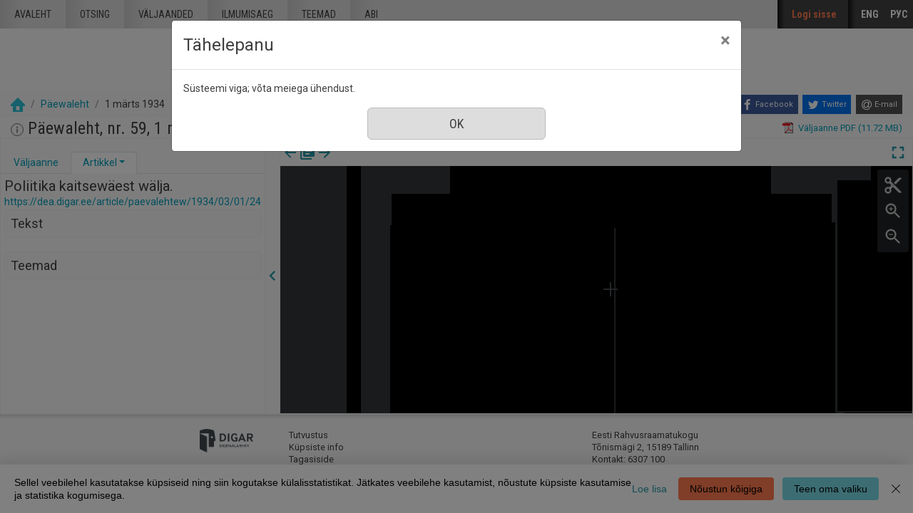

--- FILE ---
content_type: text/html; charset=utf-8
request_url: https://dea.digar.ee/?a=d&d=paevalehtew19340301.2.24
body_size: 96552
content:


<!DOCTYPE html>
<html dir="ltr" lang="et">
  <head>

    
<!-- Google Tag Manager -->
<script>
(function(w,d,s,l,i){w[l]=w[l]||[];w[l].push({'gtm.start':
new Date().getTime(),event:'gtm.js'});var f=d.getElementsByTagName(s)[0],
j=d.createElement(s),dl=l!='dataLayer'?'&l='+l:'';j.async=true;j.src=
'https://www.googletagmanager.com/gtm.js?id='+i+dl;f.parentNode.insertBefore(j,f);
})(window,document,'script','dataLayer','GTM-MR9XJ56');
</script>
<!-- End Google Tag Manager -->


    <title>Päewaleht 1 märts 1934 &mdash; DIGAR Eesti artiklid</title>

    <meta charset="UTF-8" />
    <meta name="veridian-license" content="XXXXX-XXXXX-XFOLN-PTR0M" />
    <meta name="veridian-version" content="CVS-D2021.08.13.00.15.00" />
    <meta name="csrf-token" content="" />
    <meta name="viewport" content="width=device-width, initial-scale=1, shrink-to-fit=no" />
    <meta name="description" content="DIGAR Eesti artiklid">

    <!-- Canonical URL -->
    <link href="https://dea.digar.ee/?a=d&amp;d=paevalehtew19340301.2.24" rel="canonical" />

    

    
<link href="/custom/dea/web/favicon.ico?lmd=1638135349" rel="icon" />
<link href="/custom/dea/web/favicon.ico?lmd=1638135349" rel="shortcut icon" />


    
    <!-- Bootstrap CSS -->
    <link href="/custom/dea/web/style/bootstrap.min.css?lmd=1638135349" rel="stylesheet" type="text/css" />

    <!-- Core Veridian CSS -->
    <link href="/web/style/veridian.css?lmd=1628813696" rel="stylesheet" type="text/css" />
    

    
      <!-- jsSocials CSS files -->
      <link href="/web/style/font-awesome.min.css?lmd=1532571603" rel="stylesheet" type="text/css"/>
      <link href="/web/style/jssocials.min.css?lmd=1536104872" rel="stylesheet" type="text/css"/>
      <link href="/web/style/jssocials-theme-flat.min.css?lmd=1536104872" rel="stylesheet" type="text/css"/>

    <!-- ESTONIA CUSTOMISATION: Custom CSS -->
    <link href="/custom/dea/web/style/digar.css?lmd=1689739959" rel="stylesheet" type="text/css" />
    <link href="/custom/dea/web/style/ester.css?lmd=1638135349" rel="stylesheet" type="text/css" />
    <link href="/custom/dea/web/style/cookies.css?lmd=1638135349" rel="stylesheet" type="text/css" />
    <link href="/custom/dea/web/style/dea.css?lmd=1652913425" rel="stylesheet" type="text/css" />

    

<link href="/web/style/panojs.css?lmd=1638135222" rel="stylesheet" type="text/css" />


<style>
  
</style>


    
    <!-- JQuery -->
    <script src="/web/script/jquery/jquery-3.5.1.min.js"></script>

    <!-- Bootstrap -->
    <script src="/web/script/bootstrap/bootstrap.bundle.min.js?lmd=1591140184"></script>

    <!-- Miscellaneous helper scripts -->
    <script src="/web/script/cooquery.js?lmd=1435547759"></script>

    <!-- Core Veridian Javascript -->
    <script src="/web/script/veridian-core.js?lmd=1638135221"></script>

    <!-- Core Veridian Javascript values -->
    <script>
      // <![CDATA[

      var cgiArgD = 'paevalehtew19340301.2.24';
      var cgiArgSrpos = '';

      var cookiePath = '/';

      var debug = false;

      var httpDomain = 'dea.digar.ee';
      var httpVeridian = '/';
      var state = 'e=-------et-25--1--txt-txIN%7ctxTI%7ctxAU%7ctxTA-------------';

      var loadingIndicatorHTML = '<span role="log">Laetakse...<\/span>';
      var saveString = 'Salvesta';
      var savedString = 'Salvestatud';
      var savingString = 'Salvestab...';
      var systemErrorString = 'Süsteemi viga;  võta meiega ühendust.';
      var unsavedChangesString = 'Sinu tehtud muudatused on salvestamata. Jätkamisel need kaovad.';

      var socialBookmarks = 'enabled';

      // ]]>
    </script>

    <!-- Veridian user contribution/editable/account Javascript, if any of the user-specific features are enabled -->
    
      <script src="/web/script/veridian-usercontribution.js?lmd=1638135221"></script>
      <script src="/web/script/veridian-usereditable.js?lmd=1638135221"></script>
      
<script src="/web/script/veridian-unicode.js?lmd=1593729980"></script>
<script src="/custom/dea/web/script/veridian-useraccount.js?lmd=1651184913"></script>


    

    
    
  </head>

  <body>
    <!-- Google Tag Manager (noscript) -->
    <noscript><iframe src="https://www.googletagmanager.com/ns.html?id=GTM-MR9XJ56" 
    height="0" width="0" style="display:none;visibility:hidden"></iframe></noscript>
    <!-- End Google Tag Manager (noscript) -->
    <div class="skiplink"><a class="sr-only sr-only-focusable" href="#content">Mine põhisisu juurde</a></div>

  <header id="header" class="site-header box">
    <div class="site box">
      <div id="deanavscontainer">
        
<div id="navbarcollapsed" class="dropdown">
  <a class="dropdown-toggle" data-toggle="dropdown" href="#dd" role="button" aria-haspopup="true" aria-expanded="false" title="Navigation menu" aria-label="Navigation menu"><svg class="svgicon touchclickable" height="24" viewBox="0 0 24 24" width="24" aria-label="Navigation menu" role="img"><title>Navigation menu</title><path d="M0 0h24v24H0z" fill="none"/><path d="M3 18h18v-2H3v2zm0-5h18v-2H3v2zm0-7v2h18V6H3z"/></svg></a>
  <nav class="dropdown-menu">
    
  <a class="dropdown-item " href="/?a=p&amp;p=home&amp;e=-------et-25--1--txt-txIN%7ctxTI%7ctxAU%7ctxTA-------------">Avaleht</a>
  <a class="dropdown-item " href="/?a=q&amp;e=-------et-25--1--txt-txIN%7ctxTI%7ctxAU%7ctxTA-------------">Otsing</a>
  <a class="dropdown-item " href="/?a=cl&amp;cl=CL1&amp;e=-------et-25--1--txt-txIN%7ctxTI%7ctxAU%7ctxTA-------------">Väljaanded</a>
  <a class="dropdown-item " href="/?a=cl&amp;cl=CL2&amp;e=-------et-25--1--txt-txIN%7ctxTI%7ctxAU%7ctxTA-------------">Ilmumisaeg</a>
  <a class="dropdown-item " href="/?a=scl&amp;scl=Tags&amp;e=-------et-25--1--txt-txIN%7ctxTI%7ctxAU%7ctxTA-------------">Teemad</a>
  <a class="helplink dropdown-item " href="/?a=p&amp;p=help&amp;e=-------et-25--1--txt-txIN%7ctxTI%7ctxAU%7ctxTA-------------#all" onclick="openHelpPopup(event.target, 'allContent'); return false;">Abi</a>

  </nav>
</div>

        <div id="deaheaderintegratedlogocontainer"><a href="/?a=p&amp;p=home&amp;e=-------et-25--1--txt-txIN%7ctxTI%7ctxAU%7ctxTA-------------" title="DIGAR Eesti artiklid"><img src="/custom/dea/web/images/dea-logo.png" width="170" height="78" alt="DIGAR Eesti artiklid" title="DIGAR Eesti artiklid" /></a></div>
        <nav class="nav main-nav" id="main-nav">
          <ul class="box">
            <li ><a href="/?a=p&amp;p=home&amp;e=-------et-25--1--txt-txIN%7ctxTI%7ctxAU%7ctxTA-------------">Avaleht</a></li>
            <li ><a href="/?a=q&amp;e=-------et-25--1--txt-txIN%7ctxTI%7ctxAU%7ctxTA-------------">Otsing</a></li>
            <li ><a href="/?a=cl&amp;cl=CL1&amp;e=-------et-25--1--txt-txIN%7ctxTI%7ctxAU%7ctxTA-------------">väljaanded</a></li>
            <li ><a href="/?a=cl&amp;cl=CL2&amp;e=-------et-25--1--txt-txIN%7ctxTI%7ctxAU%7ctxTA-------------">Ilmumisaeg</a></li>
            <li ><a href="/?a=scl&amp;scl=Tags&amp;e=-------et-25--1--txt-txIN%7ctxTI%7ctxAU%7ctxTA-------------">Teemad</a></li>
            <li ><a class="helplink " href="/?a=p&amp;p=help&amp;e=-------et-25--1--txt-txIN%7ctxTI%7ctxAU%7ctxTA-------------#all" onclick="openHelpPopup(event.target, 'allContent'); return false;">Abi</a></li>
          </ul>
        </nav>
        <nav class="nav sidebar-nav" id="sidebar-nav">
          <ul class="box">
            

  
    <!-- ESTONIA CUSTOMISATION: No Veridian register/login links but a SSO login link instead -->
    <li class="sidebar-nav-user"><a class="loginlink" href="https://sso.nlib.ee/cas/login?locale=et&amp;service=https%3a%2f%2fdea.digar.ee%2f%3fa%3dd%26d%3dpaevalehtew19340301.2.24">Logi sisse</a></li>

	    

<li><a href="/?a=d&amp;d=paevalehtew19340301.2.24&amp;l=en" lang="en">ENG</a></li>
<li><a href="/?a=d&amp;d=paevalehtew19340301.2.24&amp;l=ru" lang="ru">РУС</a></li>

          </ul>
        </nav>
      </div>
    </div>
    <div id="deaheaderseparatelogocontainer" align="center"><a href="/?a=p&amp;p=home&amp;e=-------et-25--1--txt-txIN%7ctxTI%7ctxAU%7ctxTA-------------" title="DIGAR Eesti artiklid"><img src="/custom/dea/web/images/dea-logo.png" width="170" height="78" alt="DIGAR Eesti artiklid" title="DIGAR Eesti artiklid" /></a></div>
    <div id="deabreadcrumbsandsocialbookmarkscontainer">
      <nav id="breadcrumbscell" class="d-print-none hiddenwhensmall">
<ol class="breadcrumb commonedging"><li class="breadcrumb-item"><a href="/?a=p&amp;p=home&amp;e=-------et-25--1--txt-txIN%7ctxTI%7ctxAU%7ctxTA-------------" title="DIGAR Eesti artiklid"><img src="/custom/dea/web/images/home.png" alt="Avaleht" /></a></li>

  <li class="breadcrumb-item"><a  href="/?a=cl&amp;cl=CL1&amp;sp=paevalehtew&amp;e=-------et-25--1--txt-txIN%7ctxTI%7ctxAU%7ctxTA-------------">Päewaleht</a></li><li class="breadcrumb-item">1 märts 1934</li>
</ol>
</nav>
      <div class="commonedging">

  <div id="socialbookmarks"><!-- Filled by the following jsSocials code --></div>
  <script src="/web/script/jssocials.min.js?lmd=1563500238"></script>
  <script>
    jsSocials.shares.facebook.label = "Facebook";
    jsSocials.shares.twitter.label = "Twitter";
    jsSocials.shares.email.shareUrl = "mailto:{to}?subject=" + document.title + "&body=Reference URL: {url}";

    $("#socialbookmarks").jsSocials({
      showLabel: function(screenWidth) {
        return (screenWidth > 1023);
      },
      showCount: false,
      shareIn: "popup",
      shares: [ "facebook", "twitter", "email" ]
    });
  </script>
</div>
    </div>
  </header>
  <div id="content">



<div class="widthrestrictionnone">

<div id="pagecontent">
  <div id="documentdisplayheader" class="commonedging"><h1><a  href="/?a=cl&amp;cl=CL1&amp;sp=paevalehtew&amp;e=-------et-25--1--txt-txIN%7ctxTI%7ctxAU%7ctxTA-------------"><img src="/custom/dea/web/images/iconinformation.gif" width="18" height="18" alt="" title="" /></a> Päewaleht, nr. 59, 1 märts 1934</h1> <div><div class="documentstaticpdflinkcontainer"><a class="pdflink" href="/?a=is&amp;oid=paevalehtew19340301&amp;type=staticpdf&amp;e=-------et-25--1--txt-txIN%7ctxTI%7ctxAU%7ctxTA-------------" rel="noopener" target="_blank"><span class="hiddenwhensmall">Väljaanne PDF (11.72 MB)</span></a></div></div></div>



  
    



  <div id="documentdisplay" class="divtable">
    <div>
      <!-- Left pane contains document-level tab with single-image previewer + metadata + table of contents + comments + tags areas plus section-level tab with text + metadata + comments + tags areas -->
      <div id="documentdisplayleftpane">
        <div id="documentdisplayleftpaneheader">
          <!-- Bootstrap tabs and new dropdowns for shortcut links -->
          <ul id="documentdisplayleftpanetabgroup" class="nav nav-tabs" role="tablist">
            
              <li class="nav-item" role="tab">
                <div id="documentdisplayleftpanedocumentleveltab" class="nav-link dropdown " data-target="#documentdisplayleftpanedocumentleveltabcontent" data-toggle="tab" aria-controls="documentdisplayleftpanedocumentleveltab">
                  <a class="documentdisplayleftpanetablink" href="#documentdisplayleftpanedocumentleveltabcontent">Väljaanne</a>
                  
                </div>
              </li>

            
              <li class="nav-item" role="tab">
                <div id="documentdisplayleftpanesectionleveltab" class="nav-link dropdown active" data-target="#documentdisplayleftpanesectionleveltabcontent" data-toggle="tab" aria-controls="documentdisplayleftpanesectionleveltab">
                  <a class="documentdisplayleftpanetablink" href="#documentdisplayleftpanesectionleveltabcontent">Artikkel</a>

                  
                    <!-- There's more than one tab area so create a dropdown with shortcut links -->
                    <a class="dropdown-toggle" data-toggle="dropdown" href="#dd" role="button" aria-haspopup="true" aria-expanded="false" aria-label="Artikkel" title="Artikkel"></a>
                    <div class="dropdown-menu">
                      <a class="dropdown-item" href="#sectionleveltabtextarea" onclick="scrollToShowTabArea('documentdisplayleftpanesectionleveltab','sectionleveltabtextarea');">Tekst</a>
                      
                      
                      <a class="dropdown-item" href="#sectionleveltabtagsarea" onclick="scrollToShowTabArea('documentdisplayleftpanesectionleveltab','sectionleveltabtagsarea');">Teemad <span class="documentdisplayleftpanetagsnumber hiddeninitially documentdisplayshowwhensectionselected"></span></a>
                    </div>
                </div>
              </li>
          </ul>
        </div>
        <div id="documentdisplayleftpanecontent">
          <div id="documentdisplayleftpanecontentpadding" class="tab-content">
            
              <div id="documentdisplayleftpanedocumentleveltabcontent" class="tab-pane " role="tabpanel">
                


                


                

  
<div id="documentleveltabcontentsarea">
  <div id="documentleveltabcontentsareaheader" class="documentdisplayleftpanetabareaheader"><h3>Sisu</h3></div>
  <div id="documentleveltabcontentsareacontent">
    <div class="documentdisplayleftpanetabareacontentpadding">

    <div id="documentdisplayleftpanecontentscontainer">
      <!-- Filled by AJAX when the document-level tab is first selected -->
    </div>
  
    </div>
  </div>
</div>


                


                


              </div>

            
              <div id="documentdisplayleftpanesectionleveltabcontent" class="tab-pane active" role="tabpanel">
                <div id="documentdisplayleftpanesectionleveltabcontentinactive" class="documentdisplaynosectionselected">Vali väljaande vaaturist artikkel.</div>
                <div id="documentdisplayleftpanesectionleveltabcontentactive" class="hiddeninitially documentdisplayshowwhensectionselected">
                  

  <div id="sectionleveltabtitlearea">
    <!-- Filled by documentDisplayOnSectionSelected() when a section is selected -->
  </div>

                  

  
<div id="sectionleveltabtextarea">
  <div id="sectionleveltabtextareaheader" class="documentdisplayleftpanetabareaheader"><h3>Tekst</h3></div>
  <div id="sectionleveltabtextareacontent">
    <div class="documentdisplayleftpanetabareacontentpadding">

    
      <div id="documentdisplayleftpanesectiontextcontainer">
        <!-- Filled by AJAX when a section is selected -->
      </div>
  
    </div>
  </div>
</div>


                  


                  


                  

  
<div id="sectionleveltabtagsarea">
  <div id="sectionleveltabtagsareaheader" class="documentdisplayleftpanetabareaheader"><h3>Teemad <span class="documentdisplayleftpanetagsnumber"></span></h3></div>
  <div id="sectionleveltabtagsareacontent">
    <div class="documentdisplayleftpanetabareacontentpadding">

    <div id="documentdisplayleftpanetagsformcontainer">
      <!-- Filled by AJAX when a section is selected -->
    </div>
    <div id="documentdisplayleftpanetagscontainer">
      <!-- Filled by AJAX when a section is selected -->
    </div>
  
    </div>
  </div>
</div>


                </div>
              </div>
          </div>
        </div>
      </div>

      
<div id="documentdisplaypaneseparator" role="separator"><a id="documentdisplayleftpanehidelink" class="hiddeninitially" href="#" onclick="toggleLeftPaneHidden(400, true); return false;" title="Peida vasak veerg"><svg class="svgicon touchclickable" height="24" viewBox="0 0 24 24" width="24" aria-label="Peida vasak veerg" role="img"><title>Peida vasak veerg</title><path d="M15.41 7.41L14 6l-6 6 6 6 1.41-1.41L10.83 12z"/><path d="M0 0h24v24H0z" fill="none"/></svg></a><a href="#" id="documentdisplayleftpaneshowlink" onclick="toggleLeftPaneHidden(400, true); return false;" title="Näita vasak veerg" data-toggle="popover" data-trigger="manual" data-content="Klõpsake infopaneeli kuvamiseks"><svg class="svgicon touchclickable" height="24" viewBox="0 0 24 24" width="24" aria-label="Näita vasak veerg" role="img"><title>Näita vasak veerg</title><path d="M10 6L8.59 7.41 13.17 12l-4.58 4.59L10 18l6-6z"/><path d="M0 0h24v24H0z" fill="none"/></svg></a></div>


      <!-- Right pane contains PanoJS or OSeaD viewer -->
      <div id="documentdisplayrightpane">
        

<div id="documentdisplayrightpaneheader">
  <div id="viewercontrols">
    <div>
      <div class="nextprevdocumentlinkscell">
        <a href="/?a=d&amp;d=paevalehtew19340228&amp;e=-------et-25--1--txt-txIN%7ctxTI%7ctxAU%7ctxTA-------------" title="Eelmine nr."><svg class="svgicon " height="24" viewBox="0 0 24 24" width="24" aria-label="Eelmine nr." role="img"><title>Eelmine nr.</title><path d="M0 0h24v24H0z" fill="none"/><path d="M20 11H7.83l5.59-5.59L12 4l-8 8 8 8 1.41-1.41L7.83 13H20v-2z"/></svg></a><a href="/?a=cl&amp;cl=CL1&amp;sp=paevalehtew&amp;e=-------et-25--1--txt-txIN%7ctxTI%7ctxAU%7ctxTA-------------" title="Sirvi kõiki selle väljaande numbreid"><svg class="svgicon " height="24" viewBox="0 0 24 24" width="24" aria-label="Sirvi kõiki selle väljaande numbreid" role="img"><title>Sirvi kõiki selle väljaande numbreid</title><path d="M0 0h24v24H0z" fill="none"/><path d="M4 6H2v14c0 1.1.9 2 2 2h14v-2H4V6zm16-4H8c-1.1 0-2 .9-2 2v12c0 1.1.9 2 2 2h12c1.1 0 2-.9 2-2V4c0-1.1-.9-2-2-2zm-1 9H9V9h10v2zm-4 4H9v-2h6v2zm4-8H9V5h10v2z"/></svg></a><a href="/?a=d&amp;d=paevalehtew19340302&amp;e=-------et-25--1--txt-txIN%7ctxTI%7ctxAU%7ctxTA-------------" title="Järgmine nr."><svg class="svgicon " height="24" viewBox="0 0 24 24" width="24" aria-label="Järgmine nr." role="img"><title>Järgmine nr.</title><path d="M0 0h24v24H0z" fill="none"/><path d="M12 4l-1.41 1.41L16.17 11H4v2h12.17l-5.58 5.59L12 20l8-8z"/></svg></a>
      </div>
      <div class="nextprevsearchresultlinkscell">
        
      </div>
      <div class="buttonscell">
        <button id="documentdisplaymaximisebutton"  onclick="toggleDocumentDisplayMaximised();" title="Täisekraan" type="button"><svg class="svgicon touchclickable" height="24" viewBox="0 0 24 24" width="24" aria-label="Täisekraan" role="img"><title>Täisekraan</title><path d="M0 0h24v24H0z" fill="none"/><path d="M7 14H5v5h5v-2H7v-3zm-2-4h2V7h3V5H5v5zm12 7h-3v2h5v-5h-2v3zM14 5v2h3v3h2V5h-5z"/></svg></button><button id="documentdisplayunmaximisebutton" class="hiddeninitially" onclick="toggleDocumentDisplayMaximised();" title="Lähtesta suurendus" type="button"><svg class="svgicon touchclickable" height="24" viewBox="0 0 24 24" width="24" aria-label="Lähtesta suurendus" role="img"><title>Lähtesta suurendus</title><path d="M0 0h24v24H0z" fill="none"/><path d="M5 16h3v3h2v-5H5v2zm3-8H5v2h5V5H8v3zm6 11h2v-3h3v-2h-5v5zm2-11V5h-2v5h5V8h-3z"/></svg></button>
      </div>
    </div>
  </div>
</div>

<div id="panojscontextmenupopup" class="hiddeninitially" oncontextmenu="return false;">
  <div id="panojscontextmenupopupcontent"><!-- Filled by code in veridian-panojs.js --></div>
</div>


  <div id="viewer" class="panojsviewer" oncontextmenu="return false;">
    <div class="panojsviewerbuttons">
      
      <button id="panojsclipstartbutton" onclick="panoJSUserClipImage.toggle(1);" title="Alusta klippi" type="button"><svg class="svgicon touchclickable" height="24" viewBox="0 0 24 24" width="24" aria-label="Alusta klippi" role="img"><title>Alusta klippi</title><path d="M0 0h24v24H0z" fill="none"/><circle cx="6" cy="18" fill="none" r="2"/><circle cx="12" cy="12" fill="none" r=".5"/><circle cx="6" cy="6" fill="none" r="2"/><path d="M9.64 7.64c.23-.5.36-1.05.36-1.64 0-2.21-1.79-4-4-4S2 3.79 2 6s1.79 4 4 4c.59 0 1.14-.13 1.64-.36L10 12l-2.36 2.36C7.14 14.13 6.59 14 6 14c-2.21 0-4 1.79-4 4s1.79 4 4 4 4-1.79 4-4c0-.59-.13-1.14-.36-1.64L12 14l7 7h3v-1L9.64 7.64zM6 8c-1.1 0-2-.89-2-2s.9-2 2-2 2 .89 2 2-.9 2-2 2zm0 12c-1.1 0-2-.89-2-2s.9-2 2-2 2 .89 2 2-.9 2-2 2zm6-7.5c-.28 0-.5-.22-.5-.5s.22-.5.5-.5.5.22.5.5-.22.5-.5.5zM19 3l-6 6 2 2 7-7V3z"/></svg></button>
      <button id="panojsclipstopbutton" onclick="panoJSUserClipImage.toggle(0);" title="Lõpeta klipp" type="button" class="hiddeninitially"><svg class="svgicon touchclickable highlightedbutton" height="24" viewBox="0 0 24 24" width="24" aria-label="Lõpeta klipp" role="img"><title>Lõpeta klipp</title><path d="M0 0h24v24H0z" fill="none"/><circle cx="6" cy="18" fill="none" r="2"/><circle cx="12" cy="12" fill="none" r=".5"/><circle cx="6" cy="6" fill="none" r="2"/><path d="M9.64 7.64c.23-.5.36-1.05.36-1.64 0-2.21-1.79-4-4-4S2 3.79 2 6s1.79 4 4 4c.59 0 1.14-.13 1.64-.36L10 12l-2.36 2.36C7.14 14.13 6.59 14 6 14c-2.21 0-4 1.79-4 4s1.79 4 4 4 4-1.79 4-4c0-.59-.13-1.14-.36-1.64L12 14l7 7h3v-1L9.64 7.64zM6 8c-1.1 0-2-.89-2-2s.9-2 2-2 2 .89 2 2-.9 2-2 2zm0 12c-1.1 0-2-.89-2-2s.9-2 2-2 2 .89 2 2-.9 2-2 2zm6-7.5c-.28 0-.5-.22-.5-.5s.22-.5.5-.5.5.22.5.5-.22.5-.5.5zM19 3l-6 6 2 2 7-7V3z"/></svg></button>
      <button id="panojszoominbutton" onclick="viewerZoom(1);" title="Suurenda" type="button"><svg class="svgicon touchclickable" height="24" viewBox="0 0 24 24" width="24" aria-label="Suurenda" role="img"><title>Suurenda</title><path d="M15.5 14h-.79l-.28-.27C15.41 12.59 16 11.11 16 9.5 16 5.91 13.09 3 9.5 3S3 5.91 3 9.5 5.91 16 9.5 16c1.61 0 3.09-.59 4.23-1.57l.27.28v.79l5 4.99L20.49 19l-4.99-5zm-6 0C7.01 14 5 11.99 5 9.5S7.01 5 9.5 5 14 7.01 14 9.5 11.99 14 9.5 14z"/><path d="M0 0h24v24H0V0z" fill="none"/><path d="M12 10h-2v2H9v-2H7V9h2V7h1v2h2v1z"/></svg></button>
      <button id="panojszoomoutbutton" onclick="viewerZoom(-1);" title="Vähenda" type="button"><svg class="svgicon touchclickable" height="24" viewBox="0 0 24 24" width="24" aria-label="Vähenda" role="img"><title>Vähenda</title><path d="M0 0h24v24H0V0z" fill="none"/><path d="M15.5 14h-.79l-.28-.27C15.41 12.59 16 11.11 16 9.5 16 5.91 13.09 3 9.5 3S3 5.91 3 9.5 5.91 16 9.5 16c1.61 0 3.09-.59 4.23-1.57l.27.28v.79l5 4.99L20.49 19l-4.99-5zm-6 0C7.01 14 5 11.99 5 9.5S7.01 5 9.5 5 14 7.01 14 9.5 11.99 14 9.5 14zM7 9h5v1H7z"/></svg></button>
    </div>
    <div class="well" id="well" data-page-tile-label="Lehekülje pealkiri"><!-- Filled by PanoJS; has tile images --></div>
    <div class="surface" id="touchArea"><!-- Filled by PanoJS; has event handlers and the Veridian canvas --></div>
    <div class="hiddeninitially surface" id="userclipimageoverlay"><!-- Filled by panoJSUserClipImage --></div>

  </div>


<script>
// <![CDATA[

var blankTile = '/web/images/blank.gif';
var documentOID = 'paevalehtew19340301';
var grabCursor = '/web/images/grab.cur';
var grabbingCursor = '/web/images/grabbing.cur';
var imageserverPageTileImageRequestBase = '/?a=is&type=pagetileimage';
var loadingTile = '/web/images/blank.gif';

var level = 'document';
var panoJSMode = 'view';
var qaMode = '';

var missingPageIDs = {  };
var missingPageImageWidth = 6519;
var missingPageImageHeight = 8554;
var pageImageSizes = { '1.1':{w:6522,h:8555},'1.2':{w:6528,h:8561},'1.3':{w:6527,h:8559},'1.4':{w:6526,h:8559},'1.5':{w:6512,h:8548},'1.6':{w:6512,h:8548},'1.7':{w:6512,h:8548},'1.8':{w:6519,h:8554} };

// Filled by getPanoJSPageData() AJAX code
var sectionPageBlockAreas = { };
var sectionTitlesRaw = { };
var sectionTitles = { };
var pageLabels = { };
var pageContextMenus = { };
var pageQueryTermAreas = { };
var logicalSectionContextMenus = { };

// Filled by getPanoJSPageData() AJAX code -- QA specific
var pageBlockAreas = { };
var textCorrectionCompletelyCorrectPageBlockIDs = { };

var initialDisplayPageArea = { pageID:'1.5',x:518,y:395,w:1760,h:162 };
var initialSelectedSectionID = '2.24';

// Start with the data for the initially displayed pages (the rest is obtained using getPanoJSData AJAX requests)
pageLabels['1.5'] = '<div><b>Leht 5<\/b> <\/div>';
pageQueryTermAreas['1.5'] = [];
sectionTitlesRaw['1.5'] = 'Leht 5';
sectionTitles['1.5'] = '<h2>Leht 5<\/h2><a href="https://dea.digar.ee/page/paevalehtew/1934/03/01/5">https://dea.digar.ee/page/paevalehtew/1934/03/01/5<\/a>';
pageContextMenus['1.5'] = '\n\n  <div class="panojscontextmenupopupsectionheader">Leht 5<\/div>\n  \n  <div class="panojssectiontextlinkcontainer"><a href="/?a=d&amp;d=paevalehtew19340301.1.5&amp;dliv=none&amp;st=1&amp;e=-------et-25--1--txt-txIN%7ctxTI%7ctxAU%7ctxTA-------------">Selle lk. tekst<\/a><\/div>\n  <div class="panojstextcorrectlinkcontainer"><a  href="/?a=tc&amp;d=paevalehtew19340301.1.5&amp;e=-------et-25--1--txt-txIN%7ctxTI%7ctxAU%7ctxTA-------------">Paranda selle lk. teksti<\/a><img alt="Juurdepääs piiratud" src="/web/images/iconlock.gif" style="height: 16px; width: 16px" title="Juurdepääs piiratud" /><\/div>\n  <div class="panojsadduserlistitemslinkcontainer"><a class="adduserlistitemslink d-print-none" href="https://sso.nlib.ee/cas/login?locale=et&amp;service=https%3a%2f%2fdea.digar.ee%2f%3fa%3dd%26d%3dpaevalehtew19340301.2.24">Lisa loendisse<\/a><\/div>\n<!-- ESTONIA CUSTOMISATION: New Report page problem option -->\n<div class="deareportpageproblemlinkcontainer"><a href="mailto:dea@rara.ee?subject=Teata veast%3A%20https%3a%2f%2fdea.digar.ee%2fpage%2fpaevalehtew%2f1934%2f03%2f01%2f5">Teata veast<\/a><\/div>\n';
sectionPageBlockAreas['2.24'] = [{pageID:'1.5',blockID:'P5_TB00001',x:518,y:395,w:1760,h:162},{pageID:'1.5',blockID:'P5_TB00002',x:193,y:571,w:2426,h:152},{pageID:'1.5',blockID:'P5_TB00003',x:185,y:746,w:1215,h:3680},{pageID:'1.5',blockID:'P5_TB00004',x:1447,y:732,w:1192,h:2929},{pageID:'1.5',blockID:'P5_TB00005',x:1480,y:3759,w:1137,h:140},{pageID:'1.5',blockID:'P5_TB00006',x:1467,y:3921,w:1174,h:510},{pageID:'1.5',blockID:'P5_TB00007',x:2878,y:374,w:806,h:89},{pageID:'1.5',blockID:'P5_TB00008',x:2692,y:494,w:1182,h:1256},{pageID:'1.5',blockID:'P5_TB00009',x:2730,y:1798,w:1108,h:143},{pageID:'1.5',blockID:'P5_TB00010',x:2700,y:1974,w:1168,h:1404},{pageID:'1.5',blockID:'P5_TB00011',x:2735,y:3420,w:1126,h:78},{pageID:'1.5',blockID:'P5_TB00012',x:2702,y:3511,w:1166,h:514},{pageID:'1.5',blockID:'P5_TB00013',x:2710,y:4026,w:1166,h:137},{pageID:'1.5',blockID:'P5_TB00014',x:4130,y:3472,w:800,h:74},{pageID:'1.5',blockID:'P5_TB00015',x:4130,y:3576,w:800,h:50},{pageID:'1.5',blockID:'P5_TB00016',x:3941,y:3656,w:1190,h:804},{pageID:'1.5',blockID:'P5_TB00017',x:5185,y:3464,w:1160,h:166},{pageID:'1.5',blockID:'P5_TB00018',x:5305,y:3670,w:960,h:72},{pageID:'1.5',blockID:'P5_TB00019',x:5203,y:3767,w:1185,h:689}];
sectionTitlesRaw['2.24'] = 'Poliitika kaitsewäest wälja.';
sectionTitles['2.24'] = '<h2><span class="paevalehtew19340301.2.24-Title-0">Poliitika kaitsewäest wälja.<\/span><\/h2><a href="https://dea.digar.ee/article/paevalehtew/1934/03/01/24">https://dea.digar.ee/article/paevalehtew/1934/03/01/24<\/a>';
logicalSectionContextMenus['2.24'] = '\n<div class="panojscontextmenupopupsectionheader">Poliitika kaitsewäest wälja.<\/div>\n<div class="panojszoomtoreadlinkcontainer"><a href="#" onclick="sectionLinkTocOnClick(\'paevalehtew19340301.2.24\', \'paevalehtew19340301.1.5\'); return false;">Suurenda see artikkel<\/a> <\/div>\n<div class="panojslogicalsectionimageslinkcontainer"><a href="/?a=d&amp;d=paevalehtew19340301.2.24&amp;dliv=none&amp;e=-------et-25--1--txt-txIN%7ctxTI%7ctxAU%7ctxTA-------------">Lõika see artikkel välja<\/a><\/div>\n\n<!-- ESTONIA CUSTOMISATION: Article-level composite PDF link -->\n<div class="panojspdflinkcontainer"><a href="/?a=is&amp;oid=paevalehtew19340301.2.24&amp;type=logicalsectionpdf&amp;e=-------et-25--1--txt-txIN%7ctxTI%7ctxAU%7ctxTA-------------" target="_blank" >Lõika see artikkel välja&nbsp;(PDF)<\/a><\/div>\n<div class="panojssectiontextlinkcontainer"><a href="/?a=d&amp;d=paevalehtew19340301.2.24&amp;dliv=none&amp;st=1&amp;e=-------et-25--1--txt-txIN%7ctxTI%7ctxAU%7ctxTA-------------">Selle artikli tekst<\/a><\/div>\n<div class="panojstextcorrectlinkcontainer"><a  href="/?a=tc&amp;d=paevalehtew19340301.2.24&amp;e=-------et-25--1--txt-txIN%7ctxTI%7ctxAU%7ctxTA-------------">Paranda teksti<\/a><img alt="Juurdepääs piiratud" src="/web/images/iconlock.gif" style="height: 16px; width: 16px" title="Juurdepääs piiratud" /><\/div>\n<div class="panojsadduserlistitemslinkcontainer"><a class="adduserlistitemslink d-print-none" href="https://sso.nlib.ee/cas/login?locale=et&amp;service=https%3a%2f%2fdea.digar.ee%2f%3fa%3dd%26d%3dpaevalehtew19340301.2.24">Lisa loendisse<\/a><\/div>\n<!-- ESTONIA CUSTOMISATION: Copy permalink value into clipboard -->\n<div class="panojscopyurlcontainer"><a class="clipboardlink" data-clipboard-text="https://dea.digar.ee/article/paevalehtew/1934/03/01/24" href="#">Kopeeri püsilink<\/a><\/div>\n';
sectionPageBlockAreas['2.25'] = [{pageID:'1.5',blockID:'P5_TB00020',x:256,y:5116,w:1078,h:251},{pageID:'1.5',blockID:'P5_TB00021',x:193,y:5426,w:1217,h:2952},{pageID:'1.5',blockID:'P5_TB00022',x:1469,y:5124,w:1211,h:3241},{pageID:'1.5',blockID:'P5_TB00023',x:2711,y:5134,w:1209,h:3231},{pageID:'1.5',blockID:'P5_TB00024',x:3963,y:5138,w:1207,h:3226},{pageID:'1.5',blockID:'P5_TB00025',x:5212,y:5138,w:1193,h:3223}];
sectionTitlesRaw['2.25'] = 'Suurwürsti-emigrandi mälestusi.';
sectionTitles['2.25'] = '<h2><span class="paevalehtew19340301.2.25-Title-0">Suurwürsti-emigrandi mälestusi.<\/span><\/h2><a href="https://dea.digar.ee/article/paevalehtew/1934/03/01/25">https://dea.digar.ee/article/paevalehtew/1934/03/01/25<\/a>';
logicalSectionContextMenus['2.25'] = '\n<div class="panojscontextmenupopupsectionheader">Suurwürsti-emigrandi mälestusi.<\/div>\n<div class="panojszoomtoreadlinkcontainer"><a href="#" onclick="sectionLinkTocOnClick(\'paevalehtew19340301.2.25\', \'paevalehtew19340301.1.5\'); return false;">Suurenda see artikkel<\/a> <\/div>\n<div class="panojslogicalsectionimageslinkcontainer"><a href="/?a=d&amp;d=paevalehtew19340301.2.25&amp;dliv=none&amp;e=-------et-25--1--txt-txIN%7ctxTI%7ctxAU%7ctxTA-------------">Lõika see artikkel välja<\/a><\/div>\n\n<!-- ESTONIA CUSTOMISATION: Article-level composite PDF link -->\n<div class="panojspdflinkcontainer"><a href="/?a=is&amp;oid=paevalehtew19340301.2.25&amp;type=logicalsectionpdf&amp;e=-------et-25--1--txt-txIN%7ctxTI%7ctxAU%7ctxTA-------------" target="_blank" >Lõika see artikkel välja&nbsp;(PDF)<\/a><\/div>\n<div class="panojssectiontextlinkcontainer"><a href="/?a=d&amp;d=paevalehtew19340301.2.25&amp;dliv=none&amp;st=1&amp;e=-------et-25--1--txt-txIN%7ctxTI%7ctxAU%7ctxTA-------------">Selle artikli tekst<\/a><\/div>\n<div class="panojstextcorrectlinkcontainer"><a  href="/?a=tc&amp;d=paevalehtew19340301.2.25&amp;e=-------et-25--1--txt-txIN%7ctxTI%7ctxAU%7ctxTA-------------">Paranda teksti<\/a><img alt="Juurdepääs piiratud" src="/web/images/iconlock.gif" style="height: 16px; width: 16px" title="Juurdepääs piiratud" /><\/div>\n<div class="panojsadduserlistitemslinkcontainer"><a class="adduserlistitemslink d-print-none" href="https://sso.nlib.ee/cas/login?locale=et&amp;service=https%3a%2f%2fdea.digar.ee%2f%3fa%3dd%26d%3dpaevalehtew19340301.2.24">Lisa loendisse<\/a><\/div>\n<!-- ESTONIA CUSTOMISATION: Copy permalink value into clipboard -->\n<div class="panojscopyurlcontainer"><a class="clipboardlink" data-clipboard-text="https://dea.digar.ee/article/paevalehtew/1934/03/01/25" href="#">Kopeeri püsilink<\/a><\/div>\n';
sectionPageBlockAreas['2.26'] = [{pageID:'1.5',blockID:'P5_TB00026',x:4099,y:1463,w:2097,h:154},{pageID:'1.5',blockID:'P5_TB00027',x:3944,y:1645,w:1177,h:171},{pageID:'1.5',blockID:'P5_TB00028',x:3941,y:1877,w:1185,h:1505},{pageID:'1.5',blockID:'P5_TB00029',x:5190,y:2798,w:1185,h:581},{pageID:'1.5',blockID:'P5_CB00001',x:5401,y:1639,w:755,h:1119}];
sectionTitlesRaw['2.26'] = 'Prof. A. Piip 50-aastane.';
sectionTitles['2.26'] = '<h2><span class="paevalehtew19340301.2.26-Title-0">Prof. A. Piip 50-aastane.<\/span><\/h2><a href="https://dea.digar.ee/article/paevalehtew/1934/03/01/26">https://dea.digar.ee/article/paevalehtew/1934/03/01/26<\/a>';
logicalSectionContextMenus['2.26'] = '\n<div class="panojscontextmenupopupsectionheader">Prof. A. Piip 50-aastane.<\/div>\n<div class="panojszoomtoreadlinkcontainer"><a href="#" onclick="sectionLinkTocOnClick(\'paevalehtew19340301.2.26\', \'paevalehtew19340301.1.5\'); return false;">Suurenda see artikkel<\/a> <\/div>\n<div class="panojslogicalsectionimageslinkcontainer"><a href="/?a=d&amp;d=paevalehtew19340301.2.26&amp;dliv=none&amp;e=-------et-25--1--txt-txIN%7ctxTI%7ctxAU%7ctxTA-------------">Lõika see artikkel välja<\/a><\/div>\n\n<!-- ESTONIA CUSTOMISATION: Article-level composite PDF link -->\n<div class="panojspdflinkcontainer"><a href="/?a=is&amp;oid=paevalehtew19340301.2.26&amp;type=logicalsectionpdf&amp;e=-------et-25--1--txt-txIN%7ctxTI%7ctxAU%7ctxTA-------------" target="_blank" >Lõika see artikkel välja&nbsp;(PDF)<\/a><\/div>\n<div class="panojssectiontextlinkcontainer"><a href="/?a=d&amp;d=paevalehtew19340301.2.26&amp;dliv=none&amp;st=1&amp;e=-------et-25--1--txt-txIN%7ctxTI%7ctxAU%7ctxTA-------------">Selle artikli tekst<\/a><\/div>\n<div class="panojstextcorrectlinkcontainer"><a  href="/?a=tc&amp;d=paevalehtew19340301.2.26&amp;e=-------et-25--1--txt-txIN%7ctxTI%7ctxAU%7ctxTA-------------">Paranda teksti<\/a><img alt="Juurdepääs piiratud" src="/web/images/iconlock.gif" style="height: 16px; width: 16px" title="Juurdepääs piiratud" /><\/div>\n<div class="panojsadduserlistitemslinkcontainer"><a class="adduserlistitemslink d-print-none" href="https://sso.nlib.ee/cas/login?locale=et&amp;service=https%3a%2f%2fdea.digar.ee%2f%3fa%3dd%26d%3dpaevalehtew19340301.2.24">Lisa loendisse<\/a><\/div>\n<!-- ESTONIA CUSTOMISATION: Copy permalink value into clipboard -->\n<div class="panojscopyurlcontainer"><a class="clipboardlink" data-clipboard-text="https://dea.digar.ee/article/paevalehtew/1934/03/01/26" href="#">Kopeeri püsilink<\/a><\/div>\n';
sectionPageBlockAreas['2.27.1'] = [{pageID:'1.5',blockID:'P5_CB00002',x:220,y:4485,w:2422,h:560}];
sectionTitlesRaw['2.27.1'] = 'Leht 5 Kuulutused Veerg 1';
sectionTitles['2.27.1'] = '<h2><span class="paevalehtew19340301.2.27.1-Title-0">Leht 5 Kuulutused Veerg 1<\/span><\/h2><a href="https://dea.digar.ee/article/paevalehtew/1934/03/01/27.1">https://dea.digar.ee/article/paevalehtew/1934/03/01/27.1<\/a>';
logicalSectionContextMenus['2.27.1'] = '\n<div class="panojscontextmenupopupsectionheader">Leht 5 Kuulutused Veerg 1<\/div>\n<div class="panojszoomtoreadlinkcontainer"><a href="#" onclick="sectionLinkTocOnClick(\'paevalehtew19340301.2.27.1\', \'paevalehtew19340301.1.5\'); return false;">Suurenda see artikkel<\/a> <\/div>\n<div class="panojslogicalsectionimageslinkcontainer"><a href="/?a=d&amp;d=paevalehtew19340301.2.27.1&amp;dliv=none&amp;e=-------et-25--1--txt-txIN%7ctxTI%7ctxAU%7ctxTA-------------">Lõika see artikkel välja<\/a><\/div>\n\n<!-- ESTONIA CUSTOMISATION: Article-level composite PDF link -->\n<div class="panojspdflinkcontainer"><a href="/?a=is&amp;oid=paevalehtew19340301.2.27.1&amp;type=logicalsectionpdf&amp;e=-------et-25--1--txt-txIN%7ctxTI%7ctxAU%7ctxTA-------------" target="_blank" >Lõika see artikkel välja&nbsp;(PDF)<\/a><\/div>\n<div class="panojssectiontextlinkcontainer"><a href="/?a=d&amp;d=paevalehtew19340301.2.27.1&amp;dliv=none&amp;st=1&amp;e=-------et-25--1--txt-txIN%7ctxTI%7ctxAU%7ctxTA-------------">Selle artikli tekst<\/a><\/div>\n<div class="panojstextcorrectlinkcontainer"><a  href="/?a=tc&amp;d=paevalehtew19340301.2.27.1&amp;e=-------et-25--1--txt-txIN%7ctxTI%7ctxAU%7ctxTA-------------">Paranda teksti<\/a><img alt="Juurdepääs piiratud" src="/web/images/iconlock.gif" style="height: 16px; width: 16px" title="Juurdepääs piiratud" /><\/div>\n<div class="panojsadduserlistitemslinkcontainer"><a class="adduserlistitemslink d-print-none" href="https://sso.nlib.ee/cas/login?locale=et&amp;service=https%3a%2f%2fdea.digar.ee%2f%3fa%3dd%26d%3dpaevalehtew19340301.2.24">Lisa loendisse<\/a><\/div>\n<!-- ESTONIA CUSTOMISATION: Copy permalink value into clipboard -->\n<div class="panojscopyurlcontainer"><a class="clipboardlink" data-clipboard-text="https://dea.digar.ee/article/paevalehtew/1934/03/01/27.1" href="#">Kopeeri püsilink<\/a><\/div>\n';
sectionPageBlockAreas['2.27.2'] = [{pageID:'1.5',blockID:'P5_CB00003',x:2670,y:4261,w:1240,h:740}];
sectionTitlesRaw['2.27.2'] = 'Leht 5 Kuulutused Veerg 2';
sectionTitles['2.27.2'] = '<h2><span class="paevalehtew19340301.2.27.2-Title-0">Leht 5 Kuulutused Veerg 2<\/span><\/h2><a href="https://dea.digar.ee/article/paevalehtew/1934/03/01/27.2">https://dea.digar.ee/article/paevalehtew/1934/03/01/27.2<\/a>';
logicalSectionContextMenus['2.27.2'] = '\n<div class="panojscontextmenupopupsectionheader">Leht 5 Kuulutused Veerg 2<\/div>\n<div class="panojszoomtoreadlinkcontainer"><a href="#" onclick="sectionLinkTocOnClick(\'paevalehtew19340301.2.27.2\', \'paevalehtew19340301.1.5\'); return false;">Suurenda see artikkel<\/a> <\/div>\n<div class="panojslogicalsectionimageslinkcontainer"><a href="/?a=d&amp;d=paevalehtew19340301.2.27.2&amp;dliv=none&amp;e=-------et-25--1--txt-txIN%7ctxTI%7ctxAU%7ctxTA-------------">Lõika see artikkel välja<\/a><\/div>\n\n<!-- ESTONIA CUSTOMISATION: Article-level composite PDF link -->\n<div class="panojspdflinkcontainer"><a href="/?a=is&amp;oid=paevalehtew19340301.2.27.2&amp;type=logicalsectionpdf&amp;e=-------et-25--1--txt-txIN%7ctxTI%7ctxAU%7ctxTA-------------" target="_blank" >Lõika see artikkel välja&nbsp;(PDF)<\/a><\/div>\n<div class="panojssectiontextlinkcontainer"><a href="/?a=d&amp;d=paevalehtew19340301.2.27.2&amp;dliv=none&amp;st=1&amp;e=-------et-25--1--txt-txIN%7ctxTI%7ctxAU%7ctxTA-------------">Selle artikli tekst<\/a><\/div>\n<div class="panojstextcorrectlinkcontainer"><a  href="/?a=tc&amp;d=paevalehtew19340301.2.27.2&amp;e=-------et-25--1--txt-txIN%7ctxTI%7ctxAU%7ctxTA-------------">Paranda teksti<\/a><img alt="Juurdepääs piiratud" src="/web/images/iconlock.gif" style="height: 16px; width: 16px" title="Juurdepääs piiratud" /><\/div>\n<div class="panojsadduserlistitemslinkcontainer"><a class="adduserlistitemslink d-print-none" href="https://sso.nlib.ee/cas/login?locale=et&amp;service=https%3a%2f%2fdea.digar.ee%2f%3fa%3dd%26d%3dpaevalehtew19340301.2.24">Lisa loendisse<\/a><\/div>\n<!-- ESTONIA CUSTOMISATION: Copy permalink value into clipboard -->\n<div class="panojscopyurlcontainer"><a class="clipboardlink" data-clipboard-text="https://dea.digar.ee/article/paevalehtew/1934/03/01/27.2" href="#">Kopeeri püsilink<\/a><\/div>\n';
sectionPageBlockAreas['2.27.3'] = [{pageID:'1.5',blockID:'P5_CB00004',x:3919,y:393,w:2379,h:935},{pageID:'1.5',blockID:'P5_CB00005',x:3987,y:4582,w:2307,h:433}];
sectionTitlesRaw['2.27.3'] = 'Leht 5 Kuulutused Veerg 3';
sectionTitles['2.27.3'] = '<h2><span class="paevalehtew19340301.2.27.3-Title-0">Leht 5 Kuulutused Veerg 3<\/span><\/h2><a href="https://dea.digar.ee/article/paevalehtew/1934/03/01/27.3">https://dea.digar.ee/article/paevalehtew/1934/03/01/27.3<\/a>';
logicalSectionContextMenus['2.27.3'] = '\n<div class="panojscontextmenupopupsectionheader">Leht 5 Kuulutused Veerg 3<\/div>\n<div class="panojszoomtoreadlinkcontainer"><a href="#" onclick="sectionLinkTocOnClick(\'paevalehtew19340301.2.27.3\', \'paevalehtew19340301.1.5\'); return false;">Suurenda see artikkel<\/a> <\/div>\n<div class="panojslogicalsectionimageslinkcontainer"><a href="/?a=d&amp;d=paevalehtew19340301.2.27.3&amp;dliv=none&amp;e=-------et-25--1--txt-txIN%7ctxTI%7ctxAU%7ctxTA-------------">Lõika see artikkel välja<\/a><\/div>\n\n<!-- ESTONIA CUSTOMISATION: Article-level composite PDF link -->\n<div class="panojspdflinkcontainer"><a href="/?a=is&amp;oid=paevalehtew19340301.2.27.3&amp;type=logicalsectionpdf&amp;e=-------et-25--1--txt-txIN%7ctxTI%7ctxAU%7ctxTA-------------" target="_blank" >Lõika see artikkel välja&nbsp;(PDF)<\/a><\/div>\n<div class="panojssectiontextlinkcontainer"><a href="/?a=d&amp;d=paevalehtew19340301.2.27.3&amp;dliv=none&amp;st=1&amp;e=-------et-25--1--txt-txIN%7ctxTI%7ctxAU%7ctxTA-------------">Selle artikli tekst<\/a><\/div>\n<div class="panojstextcorrectlinkcontainer"><a  href="/?a=tc&amp;d=paevalehtew19340301.2.27.3&amp;e=-------et-25--1--txt-txIN%7ctxTI%7ctxAU%7ctxTA-------------">Paranda teksti<\/a><img alt="Juurdepääs piiratud" src="/web/images/iconlock.gif" style="height: 16px; width: 16px" title="Juurdepääs piiratud" /><\/div>\n<div class="panojsadduserlistitemslinkcontainer"><a class="adduserlistitemslink d-print-none" href="https://sso.nlib.ee/cas/login?locale=et&amp;service=https%3a%2f%2fdea.digar.ee%2f%3fa%3dd%26d%3dpaevalehtew19340301.2.24">Lisa loendisse<\/a><\/div>\n<!-- ESTONIA CUSTOMISATION: Copy permalink value into clipboard -->\n<div class="panojscopyurlcontainer"><a class="clipboardlink" data-clipboard-text="https://dea.digar.ee/article/paevalehtew/1934/03/01/27.3" href="#">Kopeeri püsilink<\/a><\/div>\n';

pageLabels['1.4'] = '<div><b>Leht 4<\/b> <\/div>';
pageQueryTermAreas['1.4'] = [];
sectionTitlesRaw['1.4'] = 'Leht 4';
sectionTitles['1.4'] = '<h2>Leht 4<\/h2><a href="https://dea.digar.ee/page/paevalehtew/1934/03/01/4">https://dea.digar.ee/page/paevalehtew/1934/03/01/4<\/a>';
pageContextMenus['1.4'] = '\n\n  <div class="panojscontextmenupopupsectionheader">Leht 4<\/div>\n  \n  <div class="panojssectiontextlinkcontainer"><a href="/?a=d&amp;d=paevalehtew19340301.1.4&amp;dliv=none&amp;st=1&amp;e=-------et-25--1--txt-txIN%7ctxTI%7ctxAU%7ctxTA-------------">Selle lk. tekst<\/a><\/div>\n  <div class="panojstextcorrectlinkcontainer"><a  href="/?a=tc&amp;d=paevalehtew19340301.1.4&amp;e=-------et-25--1--txt-txIN%7ctxTI%7ctxAU%7ctxTA-------------">Paranda selle lk. teksti<\/a><img alt="Juurdepääs piiratud" src="/web/images/iconlock.gif" style="height: 16px; width: 16px" title="Juurdepääs piiratud" /><\/div>\n  <div class="panojsadduserlistitemslinkcontainer"><a class="adduserlistitemslink d-print-none" href="https://sso.nlib.ee/cas/login?locale=et&amp;service=https%3a%2f%2fdea.digar.ee%2f%3fa%3dd%26d%3dpaevalehtew19340301.2.24">Lisa loendisse<\/a><\/div>\n<!-- ESTONIA CUSTOMISATION: New Report page problem option -->\n<div class="deareportpageproblemlinkcontainer"><a href="mailto:dea@rara.ee?subject=Teata veast%3A%20https%3a%2f%2fdea.digar.ee%2fpage%2fpaevalehtew%2f1934%2f03%2f01%2f4">Teata veast<\/a><\/div>\n';
sectionPageBlockAreas['2.17'] = [{pageID:'1.4',blockID:'P4_TB00001',x:245,y:1077,w:2285,h:159},{pageID:'1.4',blockID:'P4_TB00002',x:184,y:1283,w:1168,h:1151},{pageID:'1.4',blockID:'P4_TB00003',x:181,y:2434,w:1176,h:3226},{pageID:'1.4',blockID:'P4_TB00004',x:1420,y:1267,w:1174,h:4388},{pageID:'1.4',blockID:'P4_TB00005',x:2776,y:3456,w:951,h:140},{pageID:'1.4',blockID:'P4_TB00006',x:2662,y:3618,w:1163,h:968},{pageID:'1.4',blockID:'P4_TB00007',x:2700,y:4631,w:1103,h:140},{pageID:'1.4',blockID:'P4_TB00008',x:2667,y:4795,w:1174,h:905},{pageID:'1.4',blockID:'P4_TB00009',x:2708,y:6710,w:1103,h:135},{pageID:'1.4',blockID:'P4_TB00010',x:2669,y:6872,w:1173,h:472},{pageID:'1.4',blockID:'P4_TB00011',x:3080,y:7433,w:362,h:110},{pageID:'1.4',blockID:'P4_TB00012',x:2870,y:7563,w:796,h:64},{pageID:'1.4',blockID:'P4_TB00013',x:2672,y:7653,w:1184,h:226},{pageID:'1.4',blockID:'P4_TB00014',x:2669,y:7885,w:1181,h:184},{pageID:'1.4',blockID:'P4_TB00015',x:2705,y:8092,w:1103,h:141},{pageID:'1.4',blockID:'P4_TB00016',x:2669,y:8242,w:1179,h:96},{pageID:'1.4',blockID:'P4_TB00017',x:3910,y:6568,w:1184,h:700},{pageID:'1.4',blockID:'P4_TB00018',x:4125,y:7289,w:768,h:74},{pageID:'1.4',blockID:'P4_TB00019',x:4141,y:7379,w:757,h:48},{pageID:'1.4',blockID:'P4_TB00020',x:3913,y:7447,w:1185,h:563},{pageID:'1.4',blockID:'P4_TB00021',x:4015,y:8031,w:971,h:137},{pageID:'1.4',blockID:'P4_TB00022',x:3913,y:8190,w:1179,h:144},{pageID:'1.4',blockID:'P4_TB00023',x:5154,y:6579,w:1206,h:226},{pageID:'1.4',blockID:'P4_TB00024',x:5159,y:6812,w:1201,h:511},{pageID:'1.4',blockID:'P4_TB00025',x:5308,y:7359,w:899,h:77},{pageID:'1.4',blockID:'P4_TB00026',x:5154,y:7450,w:1211,h:899}];
sectionTitlesRaw['2.17'] = 'Kas wõib kristlik kirik olla rahwuslik kirik?';
sectionTitles['2.17'] = '<h2><span class="paevalehtew19340301.2.17-Title-0">Kas wõib kristlik kirik olla rahwuslik kirik?<\/span><\/h2><a href="https://dea.digar.ee/article/paevalehtew/1934/03/01/17">https://dea.digar.ee/article/paevalehtew/1934/03/01/17<\/a>';
logicalSectionContextMenus['2.17'] = '\n<div class="panojscontextmenupopupsectionheader">Kas wõib kristlik kirik olla rahwuslik kirik?<\/div>\n<div class="panojszoomtoreadlinkcontainer"><a href="#" onclick="sectionLinkTocOnClick(\'paevalehtew19340301.2.17\', \'paevalehtew19340301.1.4\'); return false;">Suurenda see artikkel<\/a> <\/div>\n<div class="panojslogicalsectionimageslinkcontainer"><a href="/?a=d&amp;d=paevalehtew19340301.2.17&amp;dliv=none&amp;e=-------et-25--1--txt-txIN%7ctxTI%7ctxAU%7ctxTA-------------">Lõika see artikkel välja<\/a><\/div>\n\n<!-- ESTONIA CUSTOMISATION: Article-level composite PDF link -->\n<div class="panojspdflinkcontainer"><a href="/?a=is&amp;oid=paevalehtew19340301.2.17&amp;type=logicalsectionpdf&amp;e=-------et-25--1--txt-txIN%7ctxTI%7ctxAU%7ctxTA-------------" target="_blank" >Lõika see artikkel välja&nbsp;(PDF)<\/a><\/div>\n<div class="panojssectiontextlinkcontainer"><a href="/?a=d&amp;d=paevalehtew19340301.2.17&amp;dliv=none&amp;st=1&amp;e=-------et-25--1--txt-txIN%7ctxTI%7ctxAU%7ctxTA-------------">Selle artikli tekst<\/a><\/div>\n<div class="panojstextcorrectlinkcontainer"><a  href="/?a=tc&amp;d=paevalehtew19340301.2.17&amp;e=-------et-25--1--txt-txIN%7ctxTI%7ctxAU%7ctxTA-------------">Paranda teksti<\/a><img alt="Juurdepääs piiratud" src="/web/images/iconlock.gif" style="height: 16px; width: 16px" title="Juurdepääs piiratud" /><\/div>\n<div class="panojsadduserlistitemslinkcontainer"><a class="adduserlistitemslink d-print-none" href="https://sso.nlib.ee/cas/login?locale=et&amp;service=https%3a%2f%2fdea.digar.ee%2f%3fa%3dd%26d%3dpaevalehtew19340301.2.24">Lisa loendisse<\/a><\/div>\n<!-- ESTONIA CUSTOMISATION: Copy permalink value into clipboard -->\n<div class="panojscopyurlcontainer"><a class="clipboardlink" data-clipboard-text="https://dea.digar.ee/article/paevalehtew/1934/03/01/17" href="#">Kopeeri püsilink<\/a><\/div>\n';
sectionPageBlockAreas['2.18'] = [{pageID:'1.4',blockID:'P4_TB00027',x:296,y:5768,w:2212,h:163},{pageID:'1.4',blockID:'P4_TB00028',x:176,y:5948,w:2428,h:170},{pageID:'1.4',blockID:'P4_TB00029',x:177,y:6118,w:1184,h:784},{pageID:'1.4',blockID:'P4_TB00030',x:1423,y:6118,w:1185,h:784}];
sectionTitlesRaw['2.18'] = 'Algab poliitika wäljarookimine kaitsewäest.';
sectionTitles['2.18'] = '<h2><span class="paevalehtew19340301.2.18-Title-0">Algab poliitika wäljarookimine kaitsewäest.<\/span><\/h2><a href="https://dea.digar.ee/article/paevalehtew/1934/03/01/18">https://dea.digar.ee/article/paevalehtew/1934/03/01/18<\/a>';
logicalSectionContextMenus['2.18'] = '\n<div class="panojscontextmenupopupsectionheader">Algab poliitika wäljarookimine kaitsewäest.<\/div>\n<div class="panojszoomtoreadlinkcontainer"><a href="#" onclick="sectionLinkTocOnClick(\'paevalehtew19340301.2.18\', \'paevalehtew19340301.1.4\'); return false;">Suurenda see artikkel<\/a> <\/div>\n<div class="panojslogicalsectionimageslinkcontainer"><a href="/?a=d&amp;d=paevalehtew19340301.2.18&amp;dliv=none&amp;e=-------et-25--1--txt-txIN%7ctxTI%7ctxAU%7ctxTA-------------">Lõika see artikkel välja<\/a><\/div>\n\n<!-- ESTONIA CUSTOMISATION: Article-level composite PDF link -->\n<div class="panojspdflinkcontainer"><a href="/?a=is&amp;oid=paevalehtew19340301.2.18&amp;type=logicalsectionpdf&amp;e=-------et-25--1--txt-txIN%7ctxTI%7ctxAU%7ctxTA-------------" target="_blank" >Lõika see artikkel välja&nbsp;(PDF)<\/a><\/div>\n<div class="panojssectiontextlinkcontainer"><a href="/?a=d&amp;d=paevalehtew19340301.2.18&amp;dliv=none&amp;st=1&amp;e=-------et-25--1--txt-txIN%7ctxTI%7ctxAU%7ctxTA-------------">Selle artikli tekst<\/a><\/div>\n<div class="panojstextcorrectlinkcontainer"><a  href="/?a=tc&amp;d=paevalehtew19340301.2.18&amp;e=-------et-25--1--txt-txIN%7ctxTI%7ctxAU%7ctxTA-------------">Paranda teksti<\/a><img alt="Juurdepääs piiratud" src="/web/images/iconlock.gif" style="height: 16px; width: 16px" title="Juurdepääs piiratud" /><\/div>\n<div class="panojsadduserlistitemslinkcontainer"><a class="adduserlistitemslink d-print-none" href="https://sso.nlib.ee/cas/login?locale=et&amp;service=https%3a%2f%2fdea.digar.ee%2f%3fa%3dd%26d%3dpaevalehtew19340301.2.24">Lisa loendisse<\/a><\/div>\n<!-- ESTONIA CUSTOMISATION: Copy permalink value into clipboard -->\n<div class="panojscopyurlcontainer"><a class="clipboardlink" data-clipboard-text="https://dea.digar.ee/article/paevalehtew/1934/03/01/18" href="#">Kopeeri püsilink<\/a><\/div>\n';
sectionPageBlockAreas['2.19'] = [{pageID:'1.4',blockID:'P4_TB00031',x:211,y:7003,w:1103,h:201},{pageID:'1.4',blockID:'P4_TB00032',x:173,y:7239,w:1187,h:689},{pageID:'1.4',blockID:'P4_TB00033',x:168,y:7949,w:1185,h:144},{pageID:'1.4',blockID:'P4_TB00034',x:173,y:8114,w:1184,h:234},{pageID:'1.4',blockID:'P4_TB00035',x:1417,y:7006,w:1195,h:714},{pageID:'1.4',blockID:'P4_TB00036',x:1494,y:7766,w:1042,h:130},{pageID:'1.4',blockID:'P4_TB00037',x:1420,y:7927,w:1184,h:415}];
sectionTitlesRaw['2.19'] = 'Seemnewilja- ja ikalduslaenu tasumist pikendati aasta wõrra.';
sectionTitles['2.19'] = '<h2><span class="paevalehtew19340301.2.19-Title-0">Seemnewilja- ja ikalduslaenu tasumist pikendati aasta wõrra.<\/span><\/h2><a href="https://dea.digar.ee/article/paevalehtew/1934/03/01/19">https://dea.digar.ee/article/paevalehtew/1934/03/01/19<\/a>';
logicalSectionContextMenus['2.19'] = '\n<div class="panojscontextmenupopupsectionheader">Seemnewilja- ja ikalduslaenu tasumist pikendati aasta wõrra.<\/div>\n<div class="panojszoomtoreadlinkcontainer"><a href="#" onclick="sectionLinkTocOnClick(\'paevalehtew19340301.2.19\', \'paevalehtew19340301.1.4\'); return false;">Suurenda see artikkel<\/a> <\/div>\n<div class="panojslogicalsectionimageslinkcontainer"><a href="/?a=d&amp;d=paevalehtew19340301.2.19&amp;dliv=none&amp;e=-------et-25--1--txt-txIN%7ctxTI%7ctxAU%7ctxTA-------------">Lõika see artikkel välja<\/a><\/div>\n\n<!-- ESTONIA CUSTOMISATION: Article-level composite PDF link -->\n<div class="panojspdflinkcontainer"><a href="/?a=is&amp;oid=paevalehtew19340301.2.19&amp;type=logicalsectionpdf&amp;e=-------et-25--1--txt-txIN%7ctxTI%7ctxAU%7ctxTA-------------" target="_blank" >Lõika see artikkel välja&nbsp;(PDF)<\/a><\/div>\n<div class="panojssectiontextlinkcontainer"><a href="/?a=d&amp;d=paevalehtew19340301.2.19&amp;dliv=none&amp;st=1&amp;e=-------et-25--1--txt-txIN%7ctxTI%7ctxAU%7ctxTA-------------">Selle artikli tekst<\/a><\/div>\n<div class="panojstextcorrectlinkcontainer"><a  href="/?a=tc&amp;d=paevalehtew19340301.2.19&amp;e=-------et-25--1--txt-txIN%7ctxTI%7ctxAU%7ctxTA-------------">Paranda teksti<\/a><img alt="Juurdepääs piiratud" src="/web/images/iconlock.gif" style="height: 16px; width: 16px" title="Juurdepääs piiratud" /><\/div>\n<div class="panojsadduserlistitemslinkcontainer"><a class="adduserlistitemslink d-print-none" href="https://sso.nlib.ee/cas/login?locale=et&amp;service=https%3a%2f%2fdea.digar.ee%2f%3fa%3dd%26d%3dpaevalehtew19340301.2.24">Lisa loendisse<\/a><\/div>\n<!-- ESTONIA CUSTOMISATION: Copy permalink value into clipboard -->\n<div class="panojscopyurlcontainer"><a class="clipboardlink" data-clipboard-text="https://dea.digar.ee/article/paevalehtew/1934/03/01/19" href="#">Kopeeri püsilink<\/a><\/div>\n';
sectionPageBlockAreas['2.20'] = [{pageID:'1.4',blockID:'P4_TB00038',x:4003,y:1069,w:2225,h:206},{pageID:'1.4',blockID:'P4_TB00039',x:3900,y:1300,w:2437,h:182},{pageID:'1.4',blockID:'P4_TB00040',x:3899,y:1485,w:1179,h:1209},{pageID:'1.4',blockID:'P4_TB00041',x:5135,y:1485,w:1204,h:1209}];
sectionTitlesRaw['2.20'] = 'Riigikontrolli osa sõjalaewade müügiloos.';
sectionTitles['2.20'] = '<h2><span class="paevalehtew19340301.2.20-Title-0">Riigikontrolli osa sõjalaewade müügiloos.<\/span><\/h2><a href="https://dea.digar.ee/article/paevalehtew/1934/03/01/20">https://dea.digar.ee/article/paevalehtew/1934/03/01/20<\/a>';
logicalSectionContextMenus['2.20'] = '\n<div class="panojscontextmenupopupsectionheader">Riigikontrolli osa sõjalaewade müügiloos.<\/div>\n<div class="panojszoomtoreadlinkcontainer"><a href="#" onclick="sectionLinkTocOnClick(\'paevalehtew19340301.2.20\', \'paevalehtew19340301.1.4\'); return false;">Suurenda see artikkel<\/a> <\/div>\n<div class="panojslogicalsectionimageslinkcontainer"><a href="/?a=d&amp;d=paevalehtew19340301.2.20&amp;dliv=none&amp;e=-------et-25--1--txt-txIN%7ctxTI%7ctxAU%7ctxTA-------------">Lõika see artikkel välja<\/a><\/div>\n\n<!-- ESTONIA CUSTOMISATION: Article-level composite PDF link -->\n<div class="panojspdflinkcontainer"><a href="/?a=is&amp;oid=paevalehtew19340301.2.20&amp;type=logicalsectionpdf&amp;e=-------et-25--1--txt-txIN%7ctxTI%7ctxAU%7ctxTA-------------" target="_blank" >Lõika see artikkel välja&nbsp;(PDF)<\/a><\/div>\n<div class="panojssectiontextlinkcontainer"><a href="/?a=d&amp;d=paevalehtew19340301.2.20&amp;dliv=none&amp;st=1&amp;e=-------et-25--1--txt-txIN%7ctxTI%7ctxAU%7ctxTA-------------">Selle artikli tekst<\/a><\/div>\n<div class="panojstextcorrectlinkcontainer"><a  href="/?a=tc&amp;d=paevalehtew19340301.2.20&amp;e=-------et-25--1--txt-txIN%7ctxTI%7ctxAU%7ctxTA-------------">Paranda teksti<\/a><img alt="Juurdepääs piiratud" src="/web/images/iconlock.gif" style="height: 16px; width: 16px" title="Juurdepääs piiratud" /><\/div>\n<div class="panojsadduserlistitemslinkcontainer"><a class="adduserlistitemslink d-print-none" href="https://sso.nlib.ee/cas/login?locale=et&amp;service=https%3a%2f%2fdea.digar.ee%2f%3fa%3dd%26d%3dpaevalehtew19340301.2.24">Lisa loendisse<\/a><\/div>\n<!-- ESTONIA CUSTOMISATION: Copy permalink value into clipboard -->\n<div class="panojscopyurlcontainer"><a class="clipboardlink" data-clipboard-text="https://dea.digar.ee/article/paevalehtew/1934/03/01/20" href="#">Kopeeri püsilink<\/a><\/div>\n';
sectionPageBlockAreas['2.21'] = [{pageID:'1.4',blockID:'P4_TB00042',x:4108,y:2795,w:1971,h:162},{pageID:'1.4',blockID:'P4_TB00043',x:4119,y:2974,w:2207,h:70},{pageID:'1.4',blockID:'P4_TB00044',x:3905,y:3080,w:1187,h:1940},{pageID:'1.4',blockID:'P4_TB00045',x:5143,y:3081,w:1211,h:1938}];
sectionTitlesRaw['2.21'] = 'Kodaniku kaitsewäelisest kaswatusest.';
sectionTitles['2.21'] = '<h2><span class="paevalehtew19340301.2.21-Title-0">Kodaniku kaitsewäelisest kaswatusest.<\/span><\/h2><a href="https://dea.digar.ee/article/paevalehtew/1934/03/01/21">https://dea.digar.ee/article/paevalehtew/1934/03/01/21<\/a>';
logicalSectionContextMenus['2.21'] = '\n<div class="panojscontextmenupopupsectionheader">Kodaniku kaitsewäelisest kaswatusest.<\/div>\n<div class="panojszoomtoreadlinkcontainer"><a href="#" onclick="sectionLinkTocOnClick(\'paevalehtew19340301.2.21\', \'paevalehtew19340301.1.4\'); return false;">Suurenda see artikkel<\/a> <\/div>\n<div class="panojslogicalsectionimageslinkcontainer"><a href="/?a=d&amp;d=paevalehtew19340301.2.21&amp;dliv=none&amp;e=-------et-25--1--txt-txIN%7ctxTI%7ctxAU%7ctxTA-------------">Lõika see artikkel välja<\/a><\/div>\n\n<!-- ESTONIA CUSTOMISATION: Article-level composite PDF link -->\n<div class="panojspdflinkcontainer"><a href="/?a=is&amp;oid=paevalehtew19340301.2.21&amp;type=logicalsectionpdf&amp;e=-------et-25--1--txt-txIN%7ctxTI%7ctxAU%7ctxTA-------------" target="_blank" >Lõika see artikkel välja&nbsp;(PDF)<\/a><\/div>\n<div class="panojssectiontextlinkcontainer"><a href="/?a=d&amp;d=paevalehtew19340301.2.21&amp;dliv=none&amp;st=1&amp;e=-------et-25--1--txt-txIN%7ctxTI%7ctxAU%7ctxTA-------------">Selle artikli tekst<\/a><\/div>\n<div class="panojstextcorrectlinkcontainer"><a  href="/?a=tc&amp;d=paevalehtew19340301.2.21&amp;e=-------et-25--1--txt-txIN%7ctxTI%7ctxAU%7ctxTA-------------">Paranda teksti<\/a><img alt="Juurdepääs piiratud" src="/web/images/iconlock.gif" style="height: 16px; width: 16px" title="Juurdepääs piiratud" /><\/div>\n<div class="panojsadduserlistitemslinkcontainer"><a class="adduserlistitemslink d-print-none" href="https://sso.nlib.ee/cas/login?locale=et&amp;service=https%3a%2f%2fdea.digar.ee%2f%3fa%3dd%26d%3dpaevalehtew19340301.2.24">Lisa loendisse<\/a><\/div>\n<!-- ESTONIA CUSTOMISATION: Copy permalink value into clipboard -->\n<div class="panojscopyurlcontainer"><a class="clipboardlink" data-clipboard-text="https://dea.digar.ee/article/paevalehtew/1934/03/01/21" href="#">Kopeeri püsilink<\/a><\/div>\n';
sectionPageBlockAreas['2.22'] = [{pageID:'1.4',blockID:'P4_TB00046',x:4086,y:5116,w:2042,h:166},{pageID:'1.4',blockID:'P4_TB00047',x:3907,y:5294,w:2444,h:81},{pageID:'1.4',blockID:'P4_TB00048',x:3905,y:5401,w:1181,h:1066},{pageID:'1.4',blockID:'P4_TB00049',x:5152,y:5411,w:1206,h:1072}];
sectionTitlesRaw['2.22'] = 'Rahata lätlase suured joomingud Eestis.';
sectionTitles['2.22'] = '<h2><span class="paevalehtew19340301.2.22-Title-0">Rahata lätlase suured joomingud Eestis.<\/span><\/h2><a href="https://dea.digar.ee/article/paevalehtew/1934/03/01/22">https://dea.digar.ee/article/paevalehtew/1934/03/01/22<\/a>';
logicalSectionContextMenus['2.22'] = '\n<div class="panojscontextmenupopupsectionheader">Rahata lätlase suured joomingud Eestis.<\/div>\n<div class="panojszoomtoreadlinkcontainer"><a href="#" onclick="sectionLinkTocOnClick(\'paevalehtew19340301.2.22\', \'paevalehtew19340301.1.4\'); return false;">Suurenda see artikkel<\/a> <\/div>\n<div class="panojslogicalsectionimageslinkcontainer"><a href="/?a=d&amp;d=paevalehtew19340301.2.22&amp;dliv=none&amp;e=-------et-25--1--txt-txIN%7ctxTI%7ctxAU%7ctxTA-------------">Lõika see artikkel välja<\/a><\/div>\n\n<!-- ESTONIA CUSTOMISATION: Article-level composite PDF link -->\n<div class="panojspdflinkcontainer"><a href="/?a=is&amp;oid=paevalehtew19340301.2.22&amp;type=logicalsectionpdf&amp;e=-------et-25--1--txt-txIN%7ctxTI%7ctxAU%7ctxTA-------------" target="_blank" >Lõika see artikkel välja&nbsp;(PDF)<\/a><\/div>\n<div class="panojssectiontextlinkcontainer"><a href="/?a=d&amp;d=paevalehtew19340301.2.22&amp;dliv=none&amp;st=1&amp;e=-------et-25--1--txt-txIN%7ctxTI%7ctxAU%7ctxTA-------------">Selle artikli tekst<\/a><\/div>\n<div class="panojstextcorrectlinkcontainer"><a  href="/?a=tc&amp;d=paevalehtew19340301.2.22&amp;e=-------et-25--1--txt-txIN%7ctxTI%7ctxAU%7ctxTA-------------">Paranda teksti<\/a><img alt="Juurdepääs piiratud" src="/web/images/iconlock.gif" style="height: 16px; width: 16px" title="Juurdepääs piiratud" /><\/div>\n<div class="panojsadduserlistitemslinkcontainer"><a class="adduserlistitemslink d-print-none" href="https://sso.nlib.ee/cas/login?locale=et&amp;service=https%3a%2f%2fdea.digar.ee%2f%3fa%3dd%26d%3dpaevalehtew19340301.2.24">Lisa loendisse<\/a><\/div>\n<!-- ESTONIA CUSTOMISATION: Copy permalink value into clipboard -->\n<div class="panojscopyurlcontainer"><a class="clipboardlink" data-clipboard-text="https://dea.digar.ee/article/paevalehtew/1934/03/01/22" href="#">Kopeeri püsilink<\/a><\/div>\n';
sectionPageBlockAreas['2.23.1'] = [{pageID:'1.4',blockID:'P4_CB00001',x:262,y:412,w:5973,h:507},{pageID:'1.4',blockID:'P4_CB00002',x:2779,y:1086,w:1040,h:2166},{pageID:'1.4',blockID:'P4_CB00003',x:2658,y:5774,w:1154,h:829}];
sectionTitlesRaw['2.23.1'] = 'Leht 4 Kuulutused Veerg 1';
sectionTitles['2.23.1'] = '<h2><span class="paevalehtew19340301.2.23.1-Title-0">Leht 4 Kuulutused Veerg 1<\/span><\/h2><a href="https://dea.digar.ee/article/paevalehtew/1934/03/01/23.1">https://dea.digar.ee/article/paevalehtew/1934/03/01/23.1<\/a>';
logicalSectionContextMenus['2.23.1'] = '\n<div class="panojscontextmenupopupsectionheader">Leht 4 Kuulutused Veerg 1<\/div>\n<div class="panojszoomtoreadlinkcontainer"><a href="#" onclick="sectionLinkTocOnClick(\'paevalehtew19340301.2.23.1\', \'paevalehtew19340301.1.4\'); return false;">Suurenda see artikkel<\/a> <\/div>\n<div class="panojslogicalsectionimageslinkcontainer"><a href="/?a=d&amp;d=paevalehtew19340301.2.23.1&amp;dliv=none&amp;e=-------et-25--1--txt-txIN%7ctxTI%7ctxAU%7ctxTA-------------">Lõika see artikkel välja<\/a><\/div>\n\n<!-- ESTONIA CUSTOMISATION: Article-level composite PDF link -->\n<div class="panojspdflinkcontainer"><a href="/?a=is&amp;oid=paevalehtew19340301.2.23.1&amp;type=logicalsectionpdf&amp;e=-------et-25--1--txt-txIN%7ctxTI%7ctxAU%7ctxTA-------------" target="_blank" >Lõika see artikkel välja&nbsp;(PDF)<\/a><\/div>\n<div class="panojssectiontextlinkcontainer"><a href="/?a=d&amp;d=paevalehtew19340301.2.23.1&amp;dliv=none&amp;st=1&amp;e=-------et-25--1--txt-txIN%7ctxTI%7ctxAU%7ctxTA-------------">Selle artikli tekst<\/a><\/div>\n<div class="panojstextcorrectlinkcontainer"><a  href="/?a=tc&amp;d=paevalehtew19340301.2.23.1&amp;e=-------et-25--1--txt-txIN%7ctxTI%7ctxAU%7ctxTA-------------">Paranda teksti<\/a><img alt="Juurdepääs piiratud" src="/web/images/iconlock.gif" style="height: 16px; width: 16px" title="Juurdepääs piiratud" /><\/div>\n<div class="panojsadduserlistitemslinkcontainer"><a class="adduserlistitemslink d-print-none" href="https://sso.nlib.ee/cas/login?locale=et&amp;service=https%3a%2f%2fdea.digar.ee%2f%3fa%3dd%26d%3dpaevalehtew19340301.2.24">Lisa loendisse<\/a><\/div>\n<!-- ESTONIA CUSTOMISATION: Copy permalink value into clipboard -->\n<div class="panojscopyurlcontainer"><a class="clipboardlink" data-clipboard-text="https://dea.digar.ee/article/paevalehtew/1934/03/01/23.1" href="#">Kopeeri püsilink<\/a><\/div>\n';

pageLabels['1.6'] = '<div><b>Leht 6<\/b> <\/div>';
pageQueryTermAreas['1.6'] = [];
sectionTitlesRaw['1.6'] = 'Leht 6';
sectionTitles['1.6'] = '<h2>Leht 6<\/h2><a href="https://dea.digar.ee/page/paevalehtew/1934/03/01/6">https://dea.digar.ee/page/paevalehtew/1934/03/01/6<\/a>';
pageContextMenus['1.6'] = '\n\n  <div class="panojscontextmenupopupsectionheader">Leht 6<\/div>\n  \n  <div class="panojssectiontextlinkcontainer"><a href="/?a=d&amp;d=paevalehtew19340301.1.6&amp;dliv=none&amp;st=1&amp;e=-------et-25--1--txt-txIN%7ctxTI%7ctxAU%7ctxTA-------------">Selle lk. tekst<\/a><\/div>\n  <div class="panojstextcorrectlinkcontainer"><a  href="/?a=tc&amp;d=paevalehtew19340301.1.6&amp;e=-------et-25--1--txt-txIN%7ctxTI%7ctxAU%7ctxTA-------------">Paranda selle lk. teksti<\/a><img alt="Juurdepääs piiratud" src="/web/images/iconlock.gif" style="height: 16px; width: 16px" title="Juurdepääs piiratud" /><\/div>\n  <div class="panojsadduserlistitemslinkcontainer"><a class="adduserlistitemslink d-print-none" href="https://sso.nlib.ee/cas/login?locale=et&amp;service=https%3a%2f%2fdea.digar.ee%2f%3fa%3dd%26d%3dpaevalehtew19340301.2.24">Lisa loendisse<\/a><\/div>\n<!-- ESTONIA CUSTOMISATION: New Report page problem option -->\n<div class="deareportpageproblemlinkcontainer"><a href="mailto:dea@rara.ee?subject=Teata veast%3A%20https%3a%2f%2fdea.digar.ee%2fpage%2fpaevalehtew%2f1934%2f03%2f01%2f6">Teata veast<\/a><\/div>\n';
sectionPageBlockAreas['2.28'] = [{pageID:'1.6',blockID:'P6_TB00001',x:262,y:581,w:2228,h:110},{pageID:'1.6',blockID:'P6_TB00002',x:905,y:716,w:941,h:59},{pageID:'1.6',blockID:'P6_TB00003',x:181,y:801,w:1171,h:163},{pageID:'1.6',blockID:'P6_TB00004',x:182,y:1006,w:1171,h:222},{pageID:'1.6',blockID:'P6_TB00005',x:182,y:1258,w:1171,h:274},{pageID:'1.6',blockID:'P6_TB00006',x:1423,y:806,w:1173,h:447},{pageID:'1.6',blockID:'P6_TB00007',x:1423,y:1261,w:1173,h:269}];
sectionTitlesRaw['2.28'] = 'Tallinn saab muusikamuuseumi.';
sectionTitles['2.28'] = '<h2><span class="paevalehtew19340301.2.28-Title-0">Tallinn saab muusikamuuseumi.<\/span><\/h2><a href="https://dea.digar.ee/article/paevalehtew/1934/03/01/28">https://dea.digar.ee/article/paevalehtew/1934/03/01/28<\/a>';
logicalSectionContextMenus['2.28'] = '\n<div class="panojscontextmenupopupsectionheader">Tallinn saab muusikamuuseumi.<\/div>\n<div class="panojszoomtoreadlinkcontainer"><a href="#" onclick="sectionLinkTocOnClick(\'paevalehtew19340301.2.28\', \'paevalehtew19340301.1.6\'); return false;">Suurenda see artikkel<\/a> <\/div>\n<div class="panojslogicalsectionimageslinkcontainer"><a href="/?a=d&amp;d=paevalehtew19340301.2.28&amp;dliv=none&amp;e=-------et-25--1--txt-txIN%7ctxTI%7ctxAU%7ctxTA-------------">Lõika see artikkel välja<\/a><\/div>\n\n<!-- ESTONIA CUSTOMISATION: Article-level composite PDF link -->\n<div class="panojspdflinkcontainer"><a href="/?a=is&amp;oid=paevalehtew19340301.2.28&amp;type=logicalsectionpdf&amp;e=-------et-25--1--txt-txIN%7ctxTI%7ctxAU%7ctxTA-------------" target="_blank" >Lõika see artikkel välja&nbsp;(PDF)<\/a><\/div>\n<div class="panojssectiontextlinkcontainer"><a href="/?a=d&amp;d=paevalehtew19340301.2.28&amp;dliv=none&amp;st=1&amp;e=-------et-25--1--txt-txIN%7ctxTI%7ctxAU%7ctxTA-------------">Selle artikli tekst<\/a><\/div>\n<div class="panojstextcorrectlinkcontainer"><a  href="/?a=tc&amp;d=paevalehtew19340301.2.28&amp;e=-------et-25--1--txt-txIN%7ctxTI%7ctxAU%7ctxTA-------------">Paranda teksti<\/a><img alt="Juurdepääs piiratud" src="/web/images/iconlock.gif" style="height: 16px; width: 16px" title="Juurdepääs piiratud" /><\/div>\n<div class="panojsadduserlistitemslinkcontainer"><a class="adduserlistitemslink d-print-none" href="https://sso.nlib.ee/cas/login?locale=et&amp;service=https%3a%2f%2fdea.digar.ee%2f%3fa%3dd%26d%3dpaevalehtew19340301.2.24">Lisa loendisse<\/a><\/div>\n<!-- ESTONIA CUSTOMISATION: Copy permalink value into clipboard -->\n<div class="panojscopyurlcontainer"><a class="clipboardlink" data-clipboard-text="https://dea.digar.ee/article/paevalehtew/1934/03/01/28" href="#">Kopeeri püsilink<\/a><\/div>\n';
sectionPageBlockAreas['2.29'] = [{pageID:'1.6',blockID:'P6_TB00008',x:423,y:1593,w:1930,h:113},{pageID:'1.6',blockID:'P6_TB00009',x:184,y:1733,w:2414,h:59},{pageID:'1.6',blockID:'P6_TB00010',x:184,y:1815,w:1179,h:798},{pageID:'1.6',blockID:'P6_TB00011',x:1422,y:1815,w:1176,h:798}];
sectionTitlesRaw['2.29'] = 'Eesti Autoklubi aastakoosolek 27. weebr.';
sectionTitles['2.29'] = '<h2><span class="paevalehtew19340301.2.29-Title-0">Eesti Autoklubi aastakoosolek 27. weebr.<\/span><\/h2><a href="https://dea.digar.ee/article/paevalehtew/1934/03/01/29">https://dea.digar.ee/article/paevalehtew/1934/03/01/29<\/a>';
logicalSectionContextMenus['2.29'] = '\n<div class="panojscontextmenupopupsectionheader">Eesti Autoklubi aastakoosolek 27. weebr.<\/div>\n<div class="panojszoomtoreadlinkcontainer"><a href="#" onclick="sectionLinkTocOnClick(\'paevalehtew19340301.2.29\', \'paevalehtew19340301.1.6\'); return false;">Suurenda see artikkel<\/a> <\/div>\n<div class="panojslogicalsectionimageslinkcontainer"><a href="/?a=d&amp;d=paevalehtew19340301.2.29&amp;dliv=none&amp;e=-------et-25--1--txt-txIN%7ctxTI%7ctxAU%7ctxTA-------------">Lõika see artikkel välja<\/a><\/div>\n\n<!-- ESTONIA CUSTOMISATION: Article-level composite PDF link -->\n<div class="panojspdflinkcontainer"><a href="/?a=is&amp;oid=paevalehtew19340301.2.29&amp;type=logicalsectionpdf&amp;e=-------et-25--1--txt-txIN%7ctxTI%7ctxAU%7ctxTA-------------" target="_blank" >Lõika see artikkel välja&nbsp;(PDF)<\/a><\/div>\n<div class="panojssectiontextlinkcontainer"><a href="/?a=d&amp;d=paevalehtew19340301.2.29&amp;dliv=none&amp;st=1&amp;e=-------et-25--1--txt-txIN%7ctxTI%7ctxAU%7ctxTA-------------">Selle artikli tekst<\/a><\/div>\n<div class="panojstextcorrectlinkcontainer"><a  href="/?a=tc&amp;d=paevalehtew19340301.2.29&amp;e=-------et-25--1--txt-txIN%7ctxTI%7ctxAU%7ctxTA-------------">Paranda teksti<\/a><img alt="Juurdepääs piiratud" src="/web/images/iconlock.gif" style="height: 16px; width: 16px" title="Juurdepääs piiratud" /><\/div>\n<div class="panojsadduserlistitemslinkcontainer"><a class="adduserlistitemslink d-print-none" href="https://sso.nlib.ee/cas/login?locale=et&amp;service=https%3a%2f%2fdea.digar.ee%2f%3fa%3dd%26d%3dpaevalehtew19340301.2.24">Lisa loendisse<\/a><\/div>\n<!-- ESTONIA CUSTOMISATION: Copy permalink value into clipboard -->\n<div class="panojscopyurlcontainer"><a class="clipboardlink" data-clipboard-text="https://dea.digar.ee/article/paevalehtew/1934/03/01/29" href="#">Kopeeri püsilink<\/a><\/div>\n';
sectionPageBlockAreas['2.30'] = [{pageID:'1.6',blockID:'P6_TB00012',x:338,y:418,w:2050,h:130},{pageID:'1.6',blockID:'P6_TB00013',x:203,y:2669,w:1135,h:143},{pageID:'1.6',blockID:'P6_TB00014',x:303,y:2822,w:938,h:50},{pageID:'1.6',blockID:'P6_TB00015',x:182,y:2892,w:1174,h:853},{pageID:'1.6',blockID:'P6_TB00016',x:217,y:3771,w:1099,h:137},{pageID:'1.6',blockID:'P6_TB00017',x:381,y:3922,w:776,h:53},{pageID:'1.6',blockID:'P6_TB00018',x:176,y:3990,w:1177,h:744},{pageID:'1.6',blockID:'P6_TB00019',x:311,y:4759,w:899,h:130},{pageID:'1.6',blockID:'P6_TB00020',x:176,y:4889,w:1166,h:516},{pageID:'1.6',blockID:'P6_TB00021',x:1486,y:2672,w:1040,h:137},{pageID:'1.6',blockID:'P6_TB00022',x:1423,y:2841,w:1173,h:1193},{pageID:'1.6',blockID:'P6_TB00023',x:1645,y:4063,w:727,h:61},{pageID:'1.6',blockID:'P6_TB00024',x:1642,y:4143,w:730,h:44},{pageID:'1.6',blockID:'P6_TB00025',x:1417,y:4196,w:1170,h:415},{pageID:'1.6',blockID:'P6_TB00026',x:1766,y:4634,w:467,h:67},{pageID:'1.6',blockID:'P6_TB00027',x:1415,y:4716,w:1181,h:688},{pageID:'1.6',blockID:'P6_TB00028',x:2645,y:831,w:1100,h:307},{pageID:'1.6',blockID:'P6_TB00029',x:2658,y:1184,w:1185,h:3220},{pageID:'1.6',blockID:'P6_TB00030',x:2735,y:4426,w:1058,h:64},{pageID:'1.6',blockID:'P6_TB00031',x:2655,y:4494,w:1177,h:182},{pageID:'1.6',blockID:'P6_TB00032',x:2658,y:4678,w:1176,h:366},{pageID:'1.6',blockID:'P6_TB00033',x:2990,y:5069,w:508,h:59},{pageID:'1.6',blockID:'P6_TB00034',x:2658,y:5138,w:1174,h:278},{pageID:'1.6',blockID:'P6_TB00035',x:3910,y:1124,w:1100,h:69},{pageID:'1.6',blockID:'P6_TB00036',x:4031,y:1218,w:911,h:48},{pageID:'1.6',blockID:'P6_TB00037',x:3902,y:1291,w:1174,h:1814},{pageID:'1.6',blockID:'P6_TB00038',x:3941,y:3127,w:1097,h:141},{pageID:'1.6',blockID:'P6_TB00039',x:3907,y:3286,w:1157,h:176},{pageID:'1.6',blockID:'P6_TB00040',x:3905,y:3472,w:1170,h:96},{pageID:'1.6',blockID:'P6_TB00041',x:4116,y:3589,w:738,h:64},{pageID:'1.6',blockID:'P6_TB00042',x:3902,y:3678,w:1176,h:669},{pageID:'1.6',blockID:'P6_TB00043',x:4141,y:4363,w:647,h:62},{pageID:'1.6',blockID:'P6_TB00044',x:3968,y:5704,w:1036,h:143},{pageID:'1.6',blockID:'P6_TB00045',x:3889,y:5847,w:1182,h:1496},{pageID:'1.6',blockID:'P6_TB00046',x:3894,y:7343,w:448,h:85},{pageID:'1.6',blockID:'P6_TB00047',x:3893,y:7449,w:1165,h:420},{pageID:'1.6',blockID:'P6_TB00048',x:3889,y:7871,w:1168,h:510},{pageID:'1.6',blockID:'P6_TB00049',x:5119,y:1121,w:855,h:74},{pageID:'1.6',blockID:'P6_TB00050',x:5138,y:1195,w:1193,h:2189},{pageID:'1.6',blockID:'P6_TB00051',x:5143,y:3425,w:308,h:55},{pageID:'1.6',blockID:'P6_TB00052',x:5138,y:3527,w:1185,h:1949},{pageID:'1.6',blockID:'P6_TB00053',x:5148,y:5511,w:406,h:86},{pageID:'1.6',blockID:'P6_TB00054',x:5137,y:5623,w:1187,h:878},{pageID:'1.6',blockID:'P6_TB00055',x:5141,y:6541,w:428,h:89},{pageID:'1.6',blockID:'P6_TB00056',x:5127,y:6652,w:1196,h:979},{pageID:'1.6',blockID:'P6_TB00057',x:5135,y:7675,w:982,h:56},{pageID:'1.6',blockID:'P6_TB00058',x:5135,y:7762,w:1185,h:510},{pageID:'1.6',blockID:'P6_CB00001',x:3889,y:4478,w:1187,h:1209}];
sectionTitlesRaw['2.30'] = 'Kohalikke teateid';
sectionTitles['2.30'] = '<h2><span class="paevalehtew19340301.2.30-Title-0">Kohalikke teateid<\/span><\/h2><a href="https://dea.digar.ee/article/paevalehtew/1934/03/01/30">https://dea.digar.ee/article/paevalehtew/1934/03/01/30<\/a>';
logicalSectionContextMenus['2.30'] = '\n<div class="panojscontextmenupopupsectionheader">Kohalikke teateid<\/div>\n<div class="panojszoomtoreadlinkcontainer"><a href="#" onclick="sectionLinkTocOnClick(\'paevalehtew19340301.2.30\', \'paevalehtew19340301.1.6\'); return false;">Suurenda see artikkel<\/a> <\/div>\n<div class="panojslogicalsectionimageslinkcontainer"><a href="/?a=d&amp;d=paevalehtew19340301.2.30&amp;dliv=none&amp;e=-------et-25--1--txt-txIN%7ctxTI%7ctxAU%7ctxTA-------------">Lõika see artikkel välja<\/a><\/div>\n\n<!-- ESTONIA CUSTOMISATION: Article-level composite PDF link -->\n<div class="panojspdflinkcontainer"><a href="/?a=is&amp;oid=paevalehtew19340301.2.30&amp;type=logicalsectionpdf&amp;e=-------et-25--1--txt-txIN%7ctxTI%7ctxAU%7ctxTA-------------" target="_blank" >Lõika see artikkel välja&nbsp;(PDF)<\/a><\/div>\n<div class="panojssectiontextlinkcontainer"><a href="/?a=d&amp;d=paevalehtew19340301.2.30&amp;dliv=none&amp;st=1&amp;e=-------et-25--1--txt-txIN%7ctxTI%7ctxAU%7ctxTA-------------">Selle artikli tekst<\/a><\/div>\n<div class="panojstextcorrectlinkcontainer"><a  href="/?a=tc&amp;d=paevalehtew19340301.2.30&amp;e=-------et-25--1--txt-txIN%7ctxTI%7ctxAU%7ctxTA-------------">Paranda teksti<\/a><img alt="Juurdepääs piiratud" src="/web/images/iconlock.gif" style="height: 16px; width: 16px" title="Juurdepääs piiratud" /><\/div>\n<div class="panojsadduserlistitemslinkcontainer"><a class="adduserlistitemslink d-print-none" href="https://sso.nlib.ee/cas/login?locale=et&amp;service=https%3a%2f%2fdea.digar.ee%2f%3fa%3dd%26d%3dpaevalehtew19340301.2.24">Lisa loendisse<\/a><\/div>\n<!-- ESTONIA CUSTOMISATION: Copy permalink value into clipboard -->\n<div class="panojscopyurlcontainer"><a class="clipboardlink" data-clipboard-text="https://dea.digar.ee/article/paevalehtew/1934/03/01/30" href="#">Kopeeri püsilink<\/a><\/div>\n';
sectionPageBlockAreas['2.31'] = [{pageID:'1.6',blockID:'P6_TB00059',x:357,y:5522,w:818,h:72},{pageID:'1.6',blockID:'P6_TB00060',x:272,y:5626,w:971,h:138},{pageID:'1.6',blockID:'P6_TB00061',x:171,y:5784,w:1173,h:642},{pageID:'1.6',blockID:'P6_TB00062',x:173,y:6428,w:1170,h:469},{pageID:'1.6',blockID:'P6_TB00063',x:420,y:6919,w:666,h:64},{pageID:'1.6',blockID:'P6_TB00064',x:258,y:7008,w:992,h:61},{pageID:'1.6',blockID:'P6_TB00065',x:165,y:7091,w:1174,h:470},{pageID:'1.6',blockID:'P6_TB00066',x:450,y:7575,w:607,h:56},{pageID:'1.6',blockID:'P6_TB00067',x:160,y:7645,w:1174,h:141},{pageID:'1.6',blockID:'P6_TB00068',x:255,y:7806,w:985,h:113},{pageID:'1.6',blockID:'P6_TB00069',x:160,y:7924,w:1171,h:94},{pageID:'1.6',blockID:'P6_TB00070',x:464,y:8039,w:555,h:50},{pageID:'1.6',blockID:'P6_TB00071',x:157,y:8097,w:1177,h:281},{pageID:'1.6',blockID:'P6_TB00072',x:1412,y:5527,w:1181,h:319},{pageID:'1.6',blockID:'P6_TB00073',x:1447,y:5878,w:1107,h:141},{pageID:'1.6',blockID:'P6_TB00074',x:1527,y:6039,w:944,h:55},{pageID:'1.6',blockID:'P6_TB00075',x:1404,y:6110,w:1184,h:831},{pageID:'1.6',blockID:'P6_TB00076',x:1760,y:6968,w:466,h:56},{pageID:'1.6',blockID:'P6_TB00077',x:1403,y:7058,w:1187,h:91},{pageID:'1.6',blockID:'P6_TB00078',x:1398,y:7175,w:1190,h:1209},{pageID:'1.6',blockID:'P6_TB00079',x:2686,y:5530,w:1108,h:204},{pageID:'1.6',blockID:'P6_TB00080',x:2655,y:5737,w:1179,h:502},{pageID:'1.6',blockID:'P6_TB00081',x:2773,y:6267,w:932,h:64},{pageID:'1.6',blockID:'P6_TB00082',x:2655,y:6338,w:1176,h:412},{pageID:'1.6',blockID:'P6_TB00083',x:3041,y:6817,w:346,h:58},{pageID:'1.6',blockID:'P6_TB00084',x:2647,y:6905,w:1187,h:1474}];
sectionTitlesRaw['2.31'] = 'Teater ja muusika';
sectionTitles['2.31'] = '<h2><span class="paevalehtew19340301.2.31-Title-0">Teater ja muusika<\/span><\/h2><a href="https://dea.digar.ee/article/paevalehtew/1934/03/01/31">https://dea.digar.ee/article/paevalehtew/1934/03/01/31<\/a>';
logicalSectionContextMenus['2.31'] = '\n<div class="panojscontextmenupopupsectionheader">Teater ja muusika<\/div>\n<div class="panojszoomtoreadlinkcontainer"><a href="#" onclick="sectionLinkTocOnClick(\'paevalehtew19340301.2.31\', \'paevalehtew19340301.1.6\'); return false;">Suurenda see artikkel<\/a> <\/div>\n<div class="panojslogicalsectionimageslinkcontainer"><a href="/?a=d&amp;d=paevalehtew19340301.2.31&amp;dliv=none&amp;e=-------et-25--1--txt-txIN%7ctxTI%7ctxAU%7ctxTA-------------">Lõika see artikkel välja<\/a><\/div>\n\n<!-- ESTONIA CUSTOMISATION: Article-level composite PDF link -->\n<div class="panojspdflinkcontainer"><a href="/?a=is&amp;oid=paevalehtew19340301.2.31&amp;type=logicalsectionpdf&amp;e=-------et-25--1--txt-txIN%7ctxTI%7ctxAU%7ctxTA-------------" target="_blank" >Lõika see artikkel välja&nbsp;(PDF)<\/a><\/div>\n<div class="panojssectiontextlinkcontainer"><a href="/?a=d&amp;d=paevalehtew19340301.2.31&amp;dliv=none&amp;st=1&amp;e=-------et-25--1--txt-txIN%7ctxTI%7ctxAU%7ctxTA-------------">Selle artikli tekst<\/a><\/div>\n<div class="panojstextcorrectlinkcontainer"><a  href="/?a=tc&amp;d=paevalehtew19340301.2.31&amp;e=-------et-25--1--txt-txIN%7ctxTI%7ctxAU%7ctxTA-------------">Paranda teksti<\/a><img alt="Juurdepääs piiratud" src="/web/images/iconlock.gif" style="height: 16px; width: 16px" title="Juurdepääs piiratud" /><\/div>\n<div class="panojsadduserlistitemslinkcontainer"><a class="adduserlistitemslink d-print-none" href="https://sso.nlib.ee/cas/login?locale=et&amp;service=https%3a%2f%2fdea.digar.ee%2f%3fa%3dd%26d%3dpaevalehtew19340301.2.24">Lisa loendisse<\/a><\/div>\n<!-- ESTONIA CUSTOMISATION: Copy permalink value into clipboard -->\n<div class="panojscopyurlcontainer"><a class="clipboardlink" data-clipboard-text="https://dea.digar.ee/article/paevalehtew/1934/03/01/31" href="#">Kopeeri püsilink<\/a><\/div>\n';
sectionPageBlockAreas['2.32.1'] = [{pageID:'1.6',blockID:'P6_CB00002',x:2639,y:433,w:1192,h:348}];
sectionTitlesRaw['2.32.1'] = 'Leht 6 Kuulutused Veerg 1';
sectionTitles['2.32.1'] = '<h2><span class="paevalehtew19340301.2.32.1-Title-0">Leht 6 Kuulutused Veerg 1<\/span><\/h2><a href="https://dea.digar.ee/article/paevalehtew/1934/03/01/32.1">https://dea.digar.ee/article/paevalehtew/1934/03/01/32.1<\/a>';
logicalSectionContextMenus['2.32.1'] = '\n<div class="panojscontextmenupopupsectionheader">Leht 6 Kuulutused Veerg 1<\/div>\n<div class="panojszoomtoreadlinkcontainer"><a href="#" onclick="sectionLinkTocOnClick(\'paevalehtew19340301.2.32.1\', \'paevalehtew19340301.1.6\'); return false;">Suurenda see artikkel<\/a> <\/div>\n<div class="panojslogicalsectionimageslinkcontainer"><a href="/?a=d&amp;d=paevalehtew19340301.2.32.1&amp;dliv=none&amp;e=-------et-25--1--txt-txIN%7ctxTI%7ctxAU%7ctxTA-------------">Lõika see artikkel välja<\/a><\/div>\n\n<!-- ESTONIA CUSTOMISATION: Article-level composite PDF link -->\n<div class="panojspdflinkcontainer"><a href="/?a=is&amp;oid=paevalehtew19340301.2.32.1&amp;type=logicalsectionpdf&amp;e=-------et-25--1--txt-txIN%7ctxTI%7ctxAU%7ctxTA-------------" target="_blank" >Lõika see artikkel välja&nbsp;(PDF)<\/a><\/div>\n<div class="panojssectiontextlinkcontainer"><a href="/?a=d&amp;d=paevalehtew19340301.2.32.1&amp;dliv=none&amp;st=1&amp;e=-------et-25--1--txt-txIN%7ctxTI%7ctxAU%7ctxTA-------------">Selle artikli tekst<\/a><\/div>\n<div class="panojstextcorrectlinkcontainer"><a  href="/?a=tc&amp;d=paevalehtew19340301.2.32.1&amp;e=-------et-25--1--txt-txIN%7ctxTI%7ctxAU%7ctxTA-------------">Paranda teksti<\/a><img alt="Juurdepääs piiratud" src="/web/images/iconlock.gif" style="height: 16px; width: 16px" title="Juurdepääs piiratud" /><\/div>\n<div class="panojsadduserlistitemslinkcontainer"><a class="adduserlistitemslink d-print-none" href="https://sso.nlib.ee/cas/login?locale=et&amp;service=https%3a%2f%2fdea.digar.ee%2f%3fa%3dd%26d%3dpaevalehtew19340301.2.24">Lisa loendisse<\/a><\/div>\n<!-- ESTONIA CUSTOMISATION: Copy permalink value into clipboard -->\n<div class="panojscopyurlcontainer"><a class="clipboardlink" data-clipboard-text="https://dea.digar.ee/article/paevalehtew/1934/03/01/32.1" href="#">Kopeeri püsilink<\/a><\/div>\n';
sectionPageBlockAreas['2.32.2'] = [{pageID:'1.6',blockID:'P6_CB00003',x:3995,y:461,w:2229,h:513}];
sectionTitlesRaw['2.32.2'] = 'Leht 6 Kuulutused Veerg 2';
sectionTitles['2.32.2'] = '<h2><span class="paevalehtew19340301.2.32.2-Title-0">Leht 6 Kuulutused Veerg 2<\/span><\/h2><a href="https://dea.digar.ee/article/paevalehtew/1934/03/01/32.2">https://dea.digar.ee/article/paevalehtew/1934/03/01/32.2<\/a>';
logicalSectionContextMenus['2.32.2'] = '\n<div class="panojscontextmenupopupsectionheader">Leht 6 Kuulutused Veerg 2<\/div>\n<div class="panojszoomtoreadlinkcontainer"><a href="#" onclick="sectionLinkTocOnClick(\'paevalehtew19340301.2.32.2\', \'paevalehtew19340301.1.6\'); return false;">Suurenda see artikkel<\/a> <\/div>\n<div class="panojslogicalsectionimageslinkcontainer"><a href="/?a=d&amp;d=paevalehtew19340301.2.32.2&amp;dliv=none&amp;e=-------et-25--1--txt-txIN%7ctxTI%7ctxAU%7ctxTA-------------">Lõika see artikkel välja<\/a><\/div>\n\n<!-- ESTONIA CUSTOMISATION: Article-level composite PDF link -->\n<div class="panojspdflinkcontainer"><a href="/?a=is&amp;oid=paevalehtew19340301.2.32.2&amp;type=logicalsectionpdf&amp;e=-------et-25--1--txt-txIN%7ctxTI%7ctxAU%7ctxTA-------------" target="_blank" >Lõika see artikkel välja&nbsp;(PDF)<\/a><\/div>\n<div class="panojssectiontextlinkcontainer"><a href="/?a=d&amp;d=paevalehtew19340301.2.32.2&amp;dliv=none&amp;st=1&amp;e=-------et-25--1--txt-txIN%7ctxTI%7ctxAU%7ctxTA-------------">Selle artikli tekst<\/a><\/div>\n<div class="panojstextcorrectlinkcontainer"><a  href="/?a=tc&amp;d=paevalehtew19340301.2.32.2&amp;e=-------et-25--1--txt-txIN%7ctxTI%7ctxAU%7ctxTA-------------">Paranda teksti<\/a><img alt="Juurdepääs piiratud" src="/web/images/iconlock.gif" style="height: 16px; width: 16px" title="Juurdepääs piiratud" /><\/div>\n<div class="panojsadduserlistitemslinkcontainer"><a class="adduserlistitemslink d-print-none" href="https://sso.nlib.ee/cas/login?locale=et&amp;service=https%3a%2f%2fdea.digar.ee%2f%3fa%3dd%26d%3dpaevalehtew19340301.2.24">Lisa loendisse<\/a><\/div>\n<!-- ESTONIA CUSTOMISATION: Copy permalink value into clipboard -->\n<div class="panojscopyurlcontainer"><a class="clipboardlink" data-clipboard-text="https://dea.digar.ee/article/paevalehtew/1934/03/01/32.2" href="#">Kopeeri püsilink<\/a><\/div>\n';


// Controls how far from absolute minimum zoom the "zoomed out" (initial document display) view is
var zoomedOutOffset = 1;

// Controls how far from absolute maximum zoom the "zoomed in" (logical section display) view is
var zoomedInOffset = 2;

// ]]>
</script>



  <script src="/web/script/jquery/jquery.mousewheel.min.js?lmd=1476835770"></script>
  <script src="/web/script/PanoJS.js?lmd=1638135221"></script>
  <script src="/web/script/veridian-panojs.js?lmd=1638135221"></script>
  <script src="/web/script/clipboard/clipboard.min.js"></script>
  <script src="/web/script/hammer/hammer-2.0.8-2016-04-23-min.js"></script>
  <script src="/web/script/polyfill/ie-touch.js?lmd=1505079663"></script>
  <script src="/web/script/veridian-panojs-touch.js?lmd=1622421624"></script>
  <script>
    // <![CDATA[
    var okSvgImage = '<svg class="svgicon " height="24" viewBox="0 0 24 24" width="24" aria-label="OK" role="img"><title>OK<\/title><path d="M0 0h24v24H0z" fill="none"/><path d="M9 16.17L4.83 12l-1.42 1.41L9 19 21 7l-1.41-1.41z"/><\/svg>';
    var cancelSvgImage = '<svg class="svgicon " height="24" viewBox="0 0 24 24" width="24" aria-label="Tühista" role="img"><title>Tühista<\/title><path d="M19 6.41L17.59 5 12 10.59 6.41 5 5 6.41 10.59 12 5 17.59 6.41 19 12 13.41 17.59 19 19 17.59 13.41 12z"/><path d="M0 0h24v24H0z" fill="none"/><\/svg>';

    // Initialise ClipboardJS code
    new ClipboardJS('.clipboardlink');  
    // ]]>
  </script>


        
      </div>
    </div>
  </div>
  
<script src="/web/script/jquery/jquery.documentsize.min.js?lmd=1503892146"></script>
<script src="/web/script/jquery/jquery-ui-1.9.2.disableSelection.js"></script>
<script src="/custom/dea/web/script/veridian-documentdisplay.js?lmd=1640117082"></script>

  <script src="/web/script/jquery/jquery.auto-complete.min.js"></script>
  <script src="/custom/dea/web/script/veridian-tag-auto-complete.js?lmd=1638135349"></script>
  <script src="/custom/dea/web/script/veridian-tag-dictionary.js?lmd=1638135349"></script>
<script>
  // <![CDATA[

  var documentOID = 'paevalehtew19340301';
  var documentDisplayLeftPaneDesiredWidth = 330;
  var documentDisplayMaximised = false;
  var documentDisplayMode = 'PanoJS';
  var tagsAdded = [];

  // ]]>
</script>

  





  </div>

</div>



  </div>
  <footer id="footer" class="site-footer">
    <div class="site box">
      <div class="footer-contact">
        
Eesti Rahvusraamatukogu<br />
Tõnismägi 2, 15189 Tallinn<br />
Kontakt: 6307 100<br/>

        <script>eval(decodeURIComponent('%64%6F%63%75%6D%65%6E%74%2E%77%72%69%74%65%28%27%3C%61%20%68%72%65%66%3D%5C%22%6D%61%69%6C%74%6F%3A%64%65%61%40%72%61%72%61%2E%65%65%5C%22%3E%64%65%61%40%72%61%72%61%2E%65%65%3C%5C%2F%61%3E%27%29%3B'))</script>
      </div>
      <a class="site-logo footer-item" href="https://www.digar.ee/arhiiv/et"><img src="/custom/dea/web/images/digar-logo.png" width="75" alt="DIGAR" title="DIGAR" /></a>
      <nav class="nav footer-nav footer-item">
        <ul>
          <li><a href="/?a=p&amp;p=about&amp;e=-------et-25--1--txt-txIN%7ctxTI%7ctxAU%7ctxTA-------------">Tutvustus</a></li>
          <li><a href="/?a=p&amp;p=cookies&amp;e=-------et-25--1--txt-txIN%7ctxTI%7ctxAU%7ctxTA-------------">Küpsiste info</a></li>
          <li><a href="mailto:dea@rara.ee?body=%0A%0A%0A%0A%0A%0A%0A%0A%0A%0A%0A%0A%0A%0A%0A%0A%0A%0Ahttps%3a%2f%2fdea.digar.ee%2f%3fa%3dd%26d%3dpaevalehtew19340301.2.24">Tagasiside</a></li>
          <li><a class="helplink " href="/?a=p&amp;p=help&amp;e=-------et-25--1--txt-txIN%7ctxTI%7ctxAU%7ctxTA-------------#all" onclick="openHelpPopup(event.target, 'allContent'); return false;">Abi</a></li>
          <li><a href="/?a=p&amp;p=partners&amp;e=-------et-25--1--txt-txIN%7ctxTI%7ctxAU%7ctxTA-------------">Uudised</a></li>
          <li><a href="https://www.nlib.ee/et/isikuandmed" target="_blank">Rahvusraamatukogu isikuandmete töötlemise korrast</a></li>
        </ul>
      </nav>
    </div>
  </footer>
  <div id="deacookienotificationbarcontainer" class="hiddeninitially">
<div id="deacookienotificationbar" class="_2svEM _2f7c5 _4Ck7e focus-within" aria-labelledby="cookies_policy_description" role="alert" tabindex="-1"><div class="HzPhN"><div class="_3BngZ"><div class="_31eRf TyGiF" style="transform: translateX(0px);"><button id="deacookienotificationbarsetpreferencesbutton" class="_32CTW _2S0CF MWTAz _6WUOF " data-target="#deacookieselectionpopup" data-toggle="modal">Teen oma valiku</button><button id="deacookienotificationbaracceptallbutton" class="_35d6_ _2S0CF MWTAz r-rA4 _3bZWt" onclick="deaCookiesAcceptAllNotificationBar(); return false;">Nõustun kõigiga</button><a id="deacookienotificationbarreadmorelink" class="_244Ad _2S0CF" href="/?a=p&amp;p=cookies&amp;e=-------et-25--1--txt-txIN%7ctxTI%7ctxAU%7ctxTA-------------">Loe lisa</a></div><div class="_2Z-RF"><span class="_1HZs5" id="cookies_policy_description">Sellel veebilehel kasutatakse küpsiseid ning siin kogutakse külalisstatistikat. Jätkates veebilehe kasutamist, nõustute küpsiste kasutamise ja statistika kogumisega.</span></div></div><span class="_370RB"><button class="_1Xs7q " aria-label="Close" onclick="$('#deacookienotificationbar').hide();"><img class="_14am_ " alt="Close" src="[data-uri]"></button></span></div></div>
</div>
  
<div id="deacookieselectionpopup" class="modal" tabindex="-1" role="dialog" aria-labelledby="deacookieselectionpopuplabel" aria-hidden="true" data-backdrop="static">
  <div class="modal-dialog modal-lg" role="document">
    <div class="modal-content">
      <div class="modal-header">
        <h2 id="deacookieselectionpopuplabel" class="modal-title">Teen oma valiku</h2>
        <button type="button" class="close" data-dismiss="modal" aria-label="Sule"><span aria-hidden="true">&times;</span></button>
      </div>
      <div class="popupcontent modal-body">
        
<section class="_2BzF5"><h3 class="_2B-MR" id="deacookieselectionpopupnecessarytitle">Tingimata vajalikud küpsised (ingl <i>strictly necessary</i>)</h3><p class="_3ywUA" id="deacookieselectionpopupnecessarytext">Need võimaldavad Teil veebilehel ringi liikuda. Need küpsised ei kogu Teie kohta teavet, mida võiks kasutada turunduseesmärkidel, ega mäleta, kus olete Internetis viibinud. Veebileht ei tööta ilma nende küpsisteta korralikult. Neid küpsiseid ei saa keelata.</p><span class="_3HdpO _3fZ_I "><input class="_3J95a" id="deacookieselectionpopupnecessaryinput" aria-labelledby="deacookieselectionpopupnecessarytitle" aria-describedby="deacookieselectionpopupnecessarytext" type="checkbox" disabled="disabled" checked="checked"><label class="_2-kRR" for="deacookieselectionpopupnecessaryinput"><span class="_1luTd"></span><span class="_1hwnT"><svg class="_2xgMQ _1Htjh" viewBox="0 0 11 2" fill="currentColor" width="10" height="2">
    <path d="M0 0H10V2H0z"></path>
      </svg><svg class="_2xgMQ _3QkoL" viewBox="0 0 11 8" fill="currentColor" width="10" height="8">
        <path d="M3.8 5L1.2 2.5 0 3.7 3.8 7.5 10 1.2 8.8 0z"></path>
      </svg></span></label></span></section>

<section class="_2BzF5"><h3 class="_2B-MR" id="deacookieselectionpopuppreferencestitle">Eelistusküpsised (ingl <i>preferences or functional</i>)</h3><p class="_3ywUA" id="deacookieselectionpopuppreferencestext">Need võimaldavad veebilehel meelde jätta teavet, mis muudab veebilehe käitumist või väljanägemist, näiteks Teie eelistatud keel või piirkond, kus viibite.</p><span class="_3HdpO _3fZ_I "><input class="_3J95a" id="deacookieselectionpopuppreferencesinput" aria-labelledby="deacookieselectionpopuppreferencestitle" aria-describedby="deacookieselectionpopuppreferencestext" type="checkbox" ><label class="_2-kRR" for="deacookieselectionpopuppreferencesinput"><span class="_1luTd"></span><span class="_1hwnT"><svg class="_2xgMQ _1Htjh" viewBox="0 0 11 2" fill="currentColor" width="10" height="2">
    <path d="M0 0H10V2H0z"></path>
      </svg><svg class="_2xgMQ _3QkoL" viewBox="0 0 11 8" fill="currentColor" width="10" height="8">
        <path d="M3.8 5L1.2 2.5 0 3.7 3.8 7.5 10 1.2 8.8 0z"></path>
      </svg></span></label></span></section>

<section class="_2BzF5"><h3 class="_2B-MR" id="deacookieselectionpopupstatisticstitle">Analüütilised küpsised (ingl <i>statistics</i>)</h3><p class="_3ywUA" id="deacookieselectionpopupstatisticstext">Neid kasutatakse teabe kogumiseks selle kohta, kuidas Teie seda veebilehte kasutate. <a href="/?a=p&amp;p=cookies&amp;e=-------et-25--1--txt-txIN%7ctxTI%7ctxAU%7ctxTA-------------#statsCookies" target="_blank">Loe lisa</a></p><span class="_3HdpO _3fZ_I "><input class="_3J95a" id="deacookieselectionpopupstatisticsinput" aria-labelledby="deacookieselectionpopupstatisticstitle" aria-describedby="deacookieselectionpopupstatisticstext" type="checkbox" ><label class="_2-kRR" for="deacookieselectionpopupstatisticsinput"><span class="_1luTd"></span><span class="_1hwnT"><svg class="_2xgMQ _1Htjh" viewBox="0 0 11 2" fill="currentColor" width="10" height="2">
    <path d="M0 0H10V2H0z"></path>
      </svg><svg class="_2xgMQ _3QkoL" viewBox="0 0 11 8" fill="currentColor" width="10" height="8">
        <path d="M3.8 5L1.2 2.5 0 3.7 3.8 7.5 10 1.2 8.8 0z"></path>
      </svg></span></label></span></section>

<div id="deacookieselectionpopupbuttoncontainer">
  <button id="deacookieselectionpopupsavebutton" class="_32CTW _2S0CF MWTAz _6WUOF" onclick="deaCookiesSavePolicy();">Salvesta</button>
  <button id="deacookieselectionpopupacceptallbutton" class="_35d6_ _2S0CF MWTAz r-rA4 _3bZWt" onclick="deaCookiesAcceptAll();">Nõustun kõigiga</button>
  <button id="deacookieselectionpopuprejectallbutton" class="_35d6_ _2S0CF MWTAz r-rA4 _3bZWt" onclick="deaCookiesRejectAll();">Keeldun kõigist</button>
</div>

      </div>
    </div>
  </div>
</div>


    
<div id="alertpopup" class="modal" tabindex="-1" role="alert" aria-atomic="true" aria-labelledby="alertpopuplabel" aria-hidden="true">
  <div class="modal-dialog modal-lg" role="document">
    <div class="modal-content">
      <div class="modal-header">
        <h2 id="alertpopuplabel" class="modal-title">Tähelepanu</h2>
        <button type="button" class="close" data-dismiss="modal" aria-label="Sule"><span aria-hidden="true">&times;</span></button>
      </div>
      <div class="popupcontent modal-body">
        <p id="alertpopupmessage"><!-- Filled by openAlertPopup() when the popup is opened --></p><input class="btn btn-primary btn-block button250" data-dismiss="modal" type="button" value="OK" />
      </div>
    </div>
  </div>
</div>


    
<div id="helppopup" class="modal" tabindex="-1" role="dialog" aria-labelledby="helppopuplabel" aria-hidden="true">
  <div class="modal-dialog modal-lg" role="document">
    <div class="modal-content">
      <div class="modal-header">
        <h2 id="helppopuplabel" class="modal-title">Abi</h2>
        <button type="button" class="close" data-dismiss="modal" aria-label="Sule"><span aria-hidden="true">&times;</span></button>
      </div>
      <div class="popupcontent modal-body">
        <!-- Filled by openHelpPopup() -->
      </div>
    </div>
  </div>
</div>

    
<div id="privacypopup" class="modal" tabindex="-1" role="dialog" aria-labelledby="privacypopuplabel" aria-hidden="true">
  <div class="modal-dialog modal-lg" role="document">
    <div class="modal-content">
      <div class="modal-header">
        <h2 id="privacypopuplabel" class="modal-title">Privaatsuspoliitika</h2>
        <button type="button" class="close" data-dismiss="modal" aria-label="Sule"><span aria-hidden="true">&times;</span></button>
      </div>
      <div class="popupcontent modal-body">
        <!-- Filled by openPrivacyPopup() -->
      </div>
    </div>
  </div>
</div>

    
<div id="termspopup" class="modal" tabindex="-1" role="dialog" aria-labelledby="termspopuplabel" aria-hidden="true">
  <div class="modal-dialog modal-lg" role="document">
    <div class="modal-content">
      <div class="modal-header">
        <h2 id="termspopuplabel" class="modal-title">Kasutustingimused</h2>
        <button type="button" class="close" data-dismiss="modal" aria-label="Sule"><span aria-hidden="true">&times;</span></button>
      </div>
      <div class="popupcontent modal-body">
        <!-- Filled by openTermsPopup() -->
      </div>
    </div>
  </div>
</div>


    
<div id="editvaluepopup" class="modal" tabindex="-1" role="dialog" aria-labelledby="editvaluepopuplabel" aria-hidden="true">
  <div class="modal-dialog modal-lg" role="document">
    <div class="modal-content">
      <div class="modal-header">
        <h2 id="editvaluepopuplabel" class="modal-title">Muuda</h2>
        <button type="button" class="close" data-dismiss="modal" aria-label="Sule"><span aria-hidden="true">&times;</span></button>
      </div>
      <div class="popupcontent modal-body">
        <!-- Filled by AJAX when the popup is opened -->
      </div>
    </div>
  </div>
</div>

<script>
  var editValueUnsavedChangesString = 'Kas oled kindel, et soovid lahkuda?\n\nSinu tehtud muudatused on salvestamata. Jätkamisel need kaovad.\n\nKui soovid lahkuda, vajuta OK. Jätkamiseks vajuta Katkesta.';

  // Check for unsaved changes when the popup is closed
  $("#editvaluepopup").on('hide.bs.modal', function (e) { return closeEditValuePopup(); });
</script>


    
      
<div id="adduserlistitemspopup" class="modal" tabindex="-1" role="dialog" aria-labelledby="adduserlistitemspopuplabel" aria-hidden="true">
  <div class="modal-dialog modal-lg" role="document">
    <div class="modal-content">
      <div class="modal-header">
        <h2 id="adduserlistitemspopuplabel" class="modal-title">Lisa loendisse</h2>
        <button type="button" class="close" data-dismiss="modal" aria-label="Sule"><span aria-hidden="true">&times;</span></button>
      </div>
      <div class="popupcontent modal-body">
        <!-- Filled by openAddUserListItemsPopup() -->
      </div>
    </div>
  </div>
</div>

      
<div id="moveuserlistitempopup" class="modal" tabindex="-1" role="dialog" aria-labelledby="moveuserlistitempopuplabel" aria-hidden="true">
  <div class="modal-dialog modal-lg" role="document">
    <div class="modal-content">
      <div class="modal-header">
        <h2 id="moveuserlistitempopuplabel" class="modal-title">Paiguta teise loendisse</h2>
        <button type="button" class="close" data-dismiss="modal" aria-label="Sule"><span aria-hidden="true">&times;</span></button>
      </div>
      <div class="popupcontent modal-body">
        <!-- Filled by openMoveUserListItemPopup() -->
      </div>
    </div>
  </div>
</div>


    
      
        <!-- 
Kulunud aeg: 0.362546s
Kasutusaeg: 0.130429s
Süsteemi aeg: 0.037294s
Children user time: 0.000000s
Children system time: 0.000000s
 -->

  </body>
</html>

